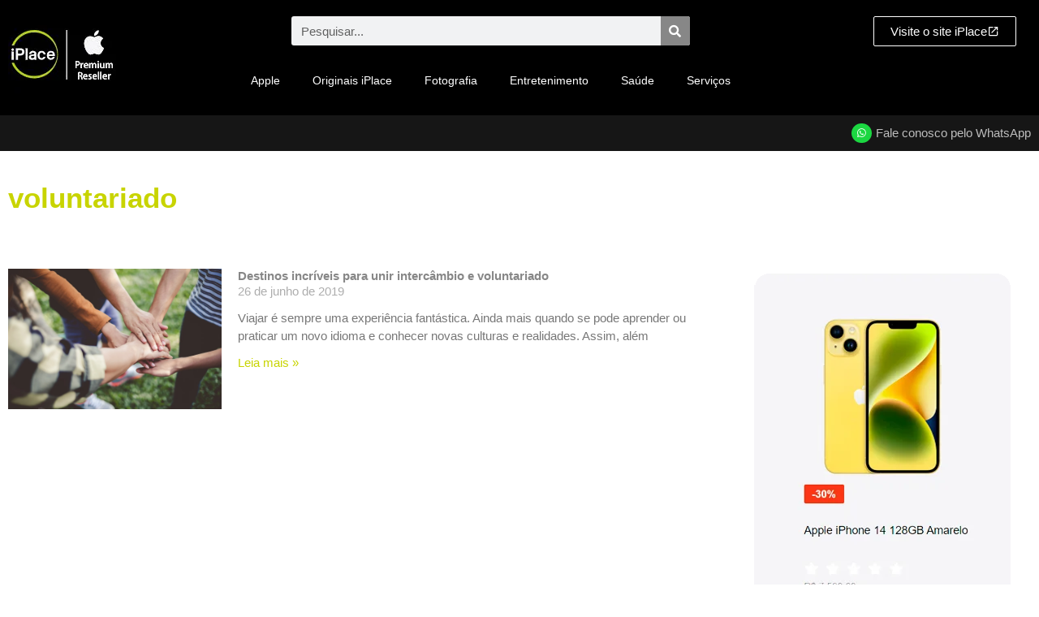

--- FILE ---
content_type: text/html; charset=UTF-8
request_url: https://blog.iplace.com.br/tag/voluntariado/
body_size: 22049
content:
<!doctype html>
<html lang="pt-BR">
<head>
	<meta charset="UTF-8">
	<meta name="viewport" content="width=device-width, initial-scale=1">
	<link rel="profile" href="https://gmpg.org/xfn/11">
	<meta name='robots' content='index, follow, max-image-preview:large, max-snippet:-1, max-video-preview:-1' />
	<style>img:is([sizes="auto" i], [sizes^="auto," i]) { contain-intrinsic-size: 3000px 1500px }</style>
	
	<!-- This site is optimized with the Yoast SEO plugin v26.2 - https://yoast.com/wordpress/plugins/seo/ -->
	<title>Arquivo de voluntariado - Blog iPlace -</title>
	<link rel="canonical" href="https://blog.iplace.com.br/tag/voluntariado/" />
	<meta property="og:locale" content="pt_BR" />
	<meta property="og:type" content="article" />
	<meta property="og:title" content="Arquivo de voluntariado - Blog iPlace -" />
	<meta property="og:url" content="https://blog.iplace.com.br/tag/voluntariado/" />
	<meta property="og:site_name" content="Blog iPlace -" />
	<meta name="twitter:card" content="summary_large_image" />
	<script type="application/ld+json" class="yoast-schema-graph">{"@context":"https://schema.org","@graph":[{"@type":"CollectionPage","@id":"https://blog.iplace.com.br/tag/voluntariado/","url":"https://blog.iplace.com.br/tag/voluntariado/","name":"Arquivo de voluntariado - Blog iPlace -","isPartOf":{"@id":"https://blog.iplace.com.br/#website"},"primaryImageOfPage":{"@id":"https://blog.iplace.com.br/tag/voluntariado/#primaryimage"},"image":{"@id":"https://blog.iplace.com.br/tag/voluntariado/#primaryimage"},"thumbnailUrl":"https://blog.iplace.com.br/wp-content/uploads/2023/07/intercambio-CRED-iStock_Nattakorn-Maneerat.jpg","breadcrumb":{"@id":"https://blog.iplace.com.br/tag/voluntariado/#breadcrumb"},"inLanguage":"pt-BR"},{"@type":"ImageObject","inLanguage":"pt-BR","@id":"https://blog.iplace.com.br/tag/voluntariado/#primaryimage","url":"https://blog.iplace.com.br/wp-content/uploads/2023/07/intercambio-CRED-iStock_Nattakorn-Maneerat.jpg","contentUrl":"https://blog.iplace.com.br/wp-content/uploads/2023/07/intercambio-CRED-iStock_Nattakorn-Maneerat.jpg","width":1254,"height":836},{"@type":"BreadcrumbList","@id":"https://blog.iplace.com.br/tag/voluntariado/#breadcrumb","itemListElement":[{"@type":"ListItem","position":1,"name":"Início","item":"https://blog.iplace.com.br/"},{"@type":"ListItem","position":2,"name":"voluntariado"}]},{"@type":"WebSite","@id":"https://blog.iplace.com.br/#website","url":"https://blog.iplace.com.br/","name":"Blog iPlace -","description":"Premium Reseller","publisher":{"@id":"https://blog.iplace.com.br/#organization"},"potentialAction":[{"@type":"SearchAction","target":{"@type":"EntryPoint","urlTemplate":"https://blog.iplace.com.br/?s={search_term_string}"},"query-input":{"@type":"PropertyValueSpecification","valueRequired":true,"valueName":"search_term_string"}}],"inLanguage":"pt-BR"},{"@type":"Organization","@id":"https://blog.iplace.com.br/#organization","name":"Blog iPlace -","url":"https://blog.iplace.com.br/","logo":{"@type":"ImageObject","inLanguage":"pt-BR","@id":"https://blog.iplace.com.br/#/schema/logo/image/","url":"https://blog.iplace.com.br/wp-content/uploads/2023/05/cropped-logo-iPlace-5-1.png","contentUrl":"https://blog.iplace.com.br/wp-content/uploads/2023/05/cropped-logo-iPlace-5-1.png","width":1001,"height":1001,"caption":"Blog iPlace - "},"image":{"@id":"https://blog.iplace.com.br/#/schema/logo/image/"}}]}</script>
	<!-- / Yoast SEO plugin. -->


<link rel='dns-prefetch' href='//cdn.jsdelivr.net' />
<link rel='dns-prefetch' href='//cdnjs.cloudflare.com' />
<link rel="alternate" type="application/rss+xml" title="Feed para Blog iPlace -  &raquo;" href="https://blog.iplace.com.br/feed/" />
<link rel="alternate" type="application/rss+xml" title="Feed de comentários para Blog iPlace -  &raquo;" href="https://blog.iplace.com.br/comments/feed/" />
<link rel="alternate" type="application/rss+xml" title="Feed de tag para Blog iPlace -  &raquo; voluntariado" href="https://blog.iplace.com.br/tag/voluntariado/feed/" />
<script>
window._wpemojiSettings = {"baseUrl":"https:\/\/s.w.org\/images\/core\/emoji\/16.0.1\/72x72\/","ext":".png","svgUrl":"https:\/\/s.w.org\/images\/core\/emoji\/16.0.1\/svg\/","svgExt":".svg","source":{"concatemoji":"https:\/\/blog.iplace.com.br\/wp-includes\/js\/wp-emoji-release.min.js?ver=6.8.3"}};
/*! This file is auto-generated */
!function(s,n){var o,i,e;function c(e){try{var t={supportTests:e,timestamp:(new Date).valueOf()};sessionStorage.setItem(o,JSON.stringify(t))}catch(e){}}function p(e,t,n){e.clearRect(0,0,e.canvas.width,e.canvas.height),e.fillText(t,0,0);var t=new Uint32Array(e.getImageData(0,0,e.canvas.width,e.canvas.height).data),a=(e.clearRect(0,0,e.canvas.width,e.canvas.height),e.fillText(n,0,0),new Uint32Array(e.getImageData(0,0,e.canvas.width,e.canvas.height).data));return t.every(function(e,t){return e===a[t]})}function u(e,t){e.clearRect(0,0,e.canvas.width,e.canvas.height),e.fillText(t,0,0);for(var n=e.getImageData(16,16,1,1),a=0;a<n.data.length;a++)if(0!==n.data[a])return!1;return!0}function f(e,t,n,a){switch(t){case"flag":return n(e,"\ud83c\udff3\ufe0f\u200d\u26a7\ufe0f","\ud83c\udff3\ufe0f\u200b\u26a7\ufe0f")?!1:!n(e,"\ud83c\udde8\ud83c\uddf6","\ud83c\udde8\u200b\ud83c\uddf6")&&!n(e,"\ud83c\udff4\udb40\udc67\udb40\udc62\udb40\udc65\udb40\udc6e\udb40\udc67\udb40\udc7f","\ud83c\udff4\u200b\udb40\udc67\u200b\udb40\udc62\u200b\udb40\udc65\u200b\udb40\udc6e\u200b\udb40\udc67\u200b\udb40\udc7f");case"emoji":return!a(e,"\ud83e\udedf")}return!1}function g(e,t,n,a){var r="undefined"!=typeof WorkerGlobalScope&&self instanceof WorkerGlobalScope?new OffscreenCanvas(300,150):s.createElement("canvas"),o=r.getContext("2d",{willReadFrequently:!0}),i=(o.textBaseline="top",o.font="600 32px Arial",{});return e.forEach(function(e){i[e]=t(o,e,n,a)}),i}function t(e){var t=s.createElement("script");t.src=e,t.defer=!0,s.head.appendChild(t)}"undefined"!=typeof Promise&&(o="wpEmojiSettingsSupports",i=["flag","emoji"],n.supports={everything:!0,everythingExceptFlag:!0},e=new Promise(function(e){s.addEventListener("DOMContentLoaded",e,{once:!0})}),new Promise(function(t){var n=function(){try{var e=JSON.parse(sessionStorage.getItem(o));if("object"==typeof e&&"number"==typeof e.timestamp&&(new Date).valueOf()<e.timestamp+604800&&"object"==typeof e.supportTests)return e.supportTests}catch(e){}return null}();if(!n){if("undefined"!=typeof Worker&&"undefined"!=typeof OffscreenCanvas&&"undefined"!=typeof URL&&URL.createObjectURL&&"undefined"!=typeof Blob)try{var e="postMessage("+g.toString()+"("+[JSON.stringify(i),f.toString(),p.toString(),u.toString()].join(",")+"));",a=new Blob([e],{type:"text/javascript"}),r=new Worker(URL.createObjectURL(a),{name:"wpTestEmojiSupports"});return void(r.onmessage=function(e){c(n=e.data),r.terminate(),t(n)})}catch(e){}c(n=g(i,f,p,u))}t(n)}).then(function(e){for(var t in e)n.supports[t]=e[t],n.supports.everything=n.supports.everything&&n.supports[t],"flag"!==t&&(n.supports.everythingExceptFlag=n.supports.everythingExceptFlag&&n.supports[t]);n.supports.everythingExceptFlag=n.supports.everythingExceptFlag&&!n.supports.flag,n.DOMReady=!1,n.readyCallback=function(){n.DOMReady=!0}}).then(function(){return e}).then(function(){var e;n.supports.everything||(n.readyCallback(),(e=n.source||{}).concatemoji?t(e.concatemoji):e.wpemoji&&e.twemoji&&(t(e.twemoji),t(e.wpemoji)))}))}((window,document),window._wpemojiSettings);
</script>
<link rel='stylesheet' id='slick-slider-css-css' href='//cdn.jsdelivr.net/npm/slick-carousel@1.8.1/slick/slick.css?ver=6.8.3' type='text/css' media='all' />
<link rel='stylesheet' id='slick-theme-slider-css-css' href='https://cdnjs.cloudflare.com/ajax/libs/slick-carousel/1.9.0/slick-theme.min.css?ver=6.8.3' type='text/css' media='all' />
<style id='wp-emoji-styles-inline-css' type='text/css'>

	img.wp-smiley, img.emoji {
		display: inline !important;
		border: none !important;
		box-shadow: none !important;
		height: 1em !important;
		width: 1em !important;
		margin: 0 0.07em !important;
		vertical-align: -0.1em !important;
		background: none !important;
		padding: 0 !important;
	}
</style>
<link rel='stylesheet' id='wp-block-library-css' href='https://blog.iplace.com.br/wp-includes/css/dist/block-library/style.min.css?ver=6.8.3' type='text/css' media='all' />
<style id='global-styles-inline-css' type='text/css'>
:root{--wp--preset--aspect-ratio--square: 1;--wp--preset--aspect-ratio--4-3: 4/3;--wp--preset--aspect-ratio--3-4: 3/4;--wp--preset--aspect-ratio--3-2: 3/2;--wp--preset--aspect-ratio--2-3: 2/3;--wp--preset--aspect-ratio--16-9: 16/9;--wp--preset--aspect-ratio--9-16: 9/16;--wp--preset--color--black: #000000;--wp--preset--color--cyan-bluish-gray: #abb8c3;--wp--preset--color--white: #ffffff;--wp--preset--color--pale-pink: #f78da7;--wp--preset--color--vivid-red: #cf2e2e;--wp--preset--color--luminous-vivid-orange: #ff6900;--wp--preset--color--luminous-vivid-amber: #fcb900;--wp--preset--color--light-green-cyan: #7bdcb5;--wp--preset--color--vivid-green-cyan: #00d084;--wp--preset--color--pale-cyan-blue: #8ed1fc;--wp--preset--color--vivid-cyan-blue: #0693e3;--wp--preset--color--vivid-purple: #9b51e0;--wp--preset--gradient--vivid-cyan-blue-to-vivid-purple: linear-gradient(135deg,rgba(6,147,227,1) 0%,rgb(155,81,224) 100%);--wp--preset--gradient--light-green-cyan-to-vivid-green-cyan: linear-gradient(135deg,rgb(122,220,180) 0%,rgb(0,208,130) 100%);--wp--preset--gradient--luminous-vivid-amber-to-luminous-vivid-orange: linear-gradient(135deg,rgba(252,185,0,1) 0%,rgba(255,105,0,1) 100%);--wp--preset--gradient--luminous-vivid-orange-to-vivid-red: linear-gradient(135deg,rgba(255,105,0,1) 0%,rgb(207,46,46) 100%);--wp--preset--gradient--very-light-gray-to-cyan-bluish-gray: linear-gradient(135deg,rgb(238,238,238) 0%,rgb(169,184,195) 100%);--wp--preset--gradient--cool-to-warm-spectrum: linear-gradient(135deg,rgb(74,234,220) 0%,rgb(151,120,209) 20%,rgb(207,42,186) 40%,rgb(238,44,130) 60%,rgb(251,105,98) 80%,rgb(254,248,76) 100%);--wp--preset--gradient--blush-light-purple: linear-gradient(135deg,rgb(255,206,236) 0%,rgb(152,150,240) 100%);--wp--preset--gradient--blush-bordeaux: linear-gradient(135deg,rgb(254,205,165) 0%,rgb(254,45,45) 50%,rgb(107,0,62) 100%);--wp--preset--gradient--luminous-dusk: linear-gradient(135deg,rgb(255,203,112) 0%,rgb(199,81,192) 50%,rgb(65,88,208) 100%);--wp--preset--gradient--pale-ocean: linear-gradient(135deg,rgb(255,245,203) 0%,rgb(182,227,212) 50%,rgb(51,167,181) 100%);--wp--preset--gradient--electric-grass: linear-gradient(135deg,rgb(202,248,128) 0%,rgb(113,206,126) 100%);--wp--preset--gradient--midnight: linear-gradient(135deg,rgb(2,3,129) 0%,rgb(40,116,252) 100%);--wp--preset--font-size--small: 13px;--wp--preset--font-size--medium: 20px;--wp--preset--font-size--large: 36px;--wp--preset--font-size--x-large: 42px;--wp--preset--spacing--20: 0.44rem;--wp--preset--spacing--30: 0.67rem;--wp--preset--spacing--40: 1rem;--wp--preset--spacing--50: 1.5rem;--wp--preset--spacing--60: 2.25rem;--wp--preset--spacing--70: 3.38rem;--wp--preset--spacing--80: 5.06rem;--wp--preset--shadow--natural: 6px 6px 9px rgba(0, 0, 0, 0.2);--wp--preset--shadow--deep: 12px 12px 50px rgba(0, 0, 0, 0.4);--wp--preset--shadow--sharp: 6px 6px 0px rgba(0, 0, 0, 0.2);--wp--preset--shadow--outlined: 6px 6px 0px -3px rgba(255, 255, 255, 1), 6px 6px rgba(0, 0, 0, 1);--wp--preset--shadow--crisp: 6px 6px 0px rgba(0, 0, 0, 1);}:root { --wp--style--global--content-size: 800px;--wp--style--global--wide-size: 1200px; }:where(body) { margin: 0; }.wp-site-blocks > .alignleft { float: left; margin-right: 2em; }.wp-site-blocks > .alignright { float: right; margin-left: 2em; }.wp-site-blocks > .aligncenter { justify-content: center; margin-left: auto; margin-right: auto; }:where(.wp-site-blocks) > * { margin-block-start: 24px; margin-block-end: 0; }:where(.wp-site-blocks) > :first-child { margin-block-start: 0; }:where(.wp-site-blocks) > :last-child { margin-block-end: 0; }:root { --wp--style--block-gap: 24px; }:root :where(.is-layout-flow) > :first-child{margin-block-start: 0;}:root :where(.is-layout-flow) > :last-child{margin-block-end: 0;}:root :where(.is-layout-flow) > *{margin-block-start: 24px;margin-block-end: 0;}:root :where(.is-layout-constrained) > :first-child{margin-block-start: 0;}:root :where(.is-layout-constrained) > :last-child{margin-block-end: 0;}:root :where(.is-layout-constrained) > *{margin-block-start: 24px;margin-block-end: 0;}:root :where(.is-layout-flex){gap: 24px;}:root :where(.is-layout-grid){gap: 24px;}.is-layout-flow > .alignleft{float: left;margin-inline-start: 0;margin-inline-end: 2em;}.is-layout-flow > .alignright{float: right;margin-inline-start: 2em;margin-inline-end: 0;}.is-layout-flow > .aligncenter{margin-left: auto !important;margin-right: auto !important;}.is-layout-constrained > .alignleft{float: left;margin-inline-start: 0;margin-inline-end: 2em;}.is-layout-constrained > .alignright{float: right;margin-inline-start: 2em;margin-inline-end: 0;}.is-layout-constrained > .aligncenter{margin-left: auto !important;margin-right: auto !important;}.is-layout-constrained > :where(:not(.alignleft):not(.alignright):not(.alignfull)){max-width: var(--wp--style--global--content-size);margin-left: auto !important;margin-right: auto !important;}.is-layout-constrained > .alignwide{max-width: var(--wp--style--global--wide-size);}body .is-layout-flex{display: flex;}.is-layout-flex{flex-wrap: wrap;align-items: center;}.is-layout-flex > :is(*, div){margin: 0;}body .is-layout-grid{display: grid;}.is-layout-grid > :is(*, div){margin: 0;}body{padding-top: 0px;padding-right: 0px;padding-bottom: 0px;padding-left: 0px;}a:where(:not(.wp-element-button)){text-decoration: underline;}:root :where(.wp-element-button, .wp-block-button__link){background-color: #32373c;border-width: 0;color: #fff;font-family: inherit;font-size: inherit;line-height: inherit;padding: calc(0.667em + 2px) calc(1.333em + 2px);text-decoration: none;}.has-black-color{color: var(--wp--preset--color--black) !important;}.has-cyan-bluish-gray-color{color: var(--wp--preset--color--cyan-bluish-gray) !important;}.has-white-color{color: var(--wp--preset--color--white) !important;}.has-pale-pink-color{color: var(--wp--preset--color--pale-pink) !important;}.has-vivid-red-color{color: var(--wp--preset--color--vivid-red) !important;}.has-luminous-vivid-orange-color{color: var(--wp--preset--color--luminous-vivid-orange) !important;}.has-luminous-vivid-amber-color{color: var(--wp--preset--color--luminous-vivid-amber) !important;}.has-light-green-cyan-color{color: var(--wp--preset--color--light-green-cyan) !important;}.has-vivid-green-cyan-color{color: var(--wp--preset--color--vivid-green-cyan) !important;}.has-pale-cyan-blue-color{color: var(--wp--preset--color--pale-cyan-blue) !important;}.has-vivid-cyan-blue-color{color: var(--wp--preset--color--vivid-cyan-blue) !important;}.has-vivid-purple-color{color: var(--wp--preset--color--vivid-purple) !important;}.has-black-background-color{background-color: var(--wp--preset--color--black) !important;}.has-cyan-bluish-gray-background-color{background-color: var(--wp--preset--color--cyan-bluish-gray) !important;}.has-white-background-color{background-color: var(--wp--preset--color--white) !important;}.has-pale-pink-background-color{background-color: var(--wp--preset--color--pale-pink) !important;}.has-vivid-red-background-color{background-color: var(--wp--preset--color--vivid-red) !important;}.has-luminous-vivid-orange-background-color{background-color: var(--wp--preset--color--luminous-vivid-orange) !important;}.has-luminous-vivid-amber-background-color{background-color: var(--wp--preset--color--luminous-vivid-amber) !important;}.has-light-green-cyan-background-color{background-color: var(--wp--preset--color--light-green-cyan) !important;}.has-vivid-green-cyan-background-color{background-color: var(--wp--preset--color--vivid-green-cyan) !important;}.has-pale-cyan-blue-background-color{background-color: var(--wp--preset--color--pale-cyan-blue) !important;}.has-vivid-cyan-blue-background-color{background-color: var(--wp--preset--color--vivid-cyan-blue) !important;}.has-vivid-purple-background-color{background-color: var(--wp--preset--color--vivid-purple) !important;}.has-black-border-color{border-color: var(--wp--preset--color--black) !important;}.has-cyan-bluish-gray-border-color{border-color: var(--wp--preset--color--cyan-bluish-gray) !important;}.has-white-border-color{border-color: var(--wp--preset--color--white) !important;}.has-pale-pink-border-color{border-color: var(--wp--preset--color--pale-pink) !important;}.has-vivid-red-border-color{border-color: var(--wp--preset--color--vivid-red) !important;}.has-luminous-vivid-orange-border-color{border-color: var(--wp--preset--color--luminous-vivid-orange) !important;}.has-luminous-vivid-amber-border-color{border-color: var(--wp--preset--color--luminous-vivid-amber) !important;}.has-light-green-cyan-border-color{border-color: var(--wp--preset--color--light-green-cyan) !important;}.has-vivid-green-cyan-border-color{border-color: var(--wp--preset--color--vivid-green-cyan) !important;}.has-pale-cyan-blue-border-color{border-color: var(--wp--preset--color--pale-cyan-blue) !important;}.has-vivid-cyan-blue-border-color{border-color: var(--wp--preset--color--vivid-cyan-blue) !important;}.has-vivid-purple-border-color{border-color: var(--wp--preset--color--vivid-purple) !important;}.has-vivid-cyan-blue-to-vivid-purple-gradient-background{background: var(--wp--preset--gradient--vivid-cyan-blue-to-vivid-purple) !important;}.has-light-green-cyan-to-vivid-green-cyan-gradient-background{background: var(--wp--preset--gradient--light-green-cyan-to-vivid-green-cyan) !important;}.has-luminous-vivid-amber-to-luminous-vivid-orange-gradient-background{background: var(--wp--preset--gradient--luminous-vivid-amber-to-luminous-vivid-orange) !important;}.has-luminous-vivid-orange-to-vivid-red-gradient-background{background: var(--wp--preset--gradient--luminous-vivid-orange-to-vivid-red) !important;}.has-very-light-gray-to-cyan-bluish-gray-gradient-background{background: var(--wp--preset--gradient--very-light-gray-to-cyan-bluish-gray) !important;}.has-cool-to-warm-spectrum-gradient-background{background: var(--wp--preset--gradient--cool-to-warm-spectrum) !important;}.has-blush-light-purple-gradient-background{background: var(--wp--preset--gradient--blush-light-purple) !important;}.has-blush-bordeaux-gradient-background{background: var(--wp--preset--gradient--blush-bordeaux) !important;}.has-luminous-dusk-gradient-background{background: var(--wp--preset--gradient--luminous-dusk) !important;}.has-pale-ocean-gradient-background{background: var(--wp--preset--gradient--pale-ocean) !important;}.has-electric-grass-gradient-background{background: var(--wp--preset--gradient--electric-grass) !important;}.has-midnight-gradient-background{background: var(--wp--preset--gradient--midnight) !important;}.has-small-font-size{font-size: var(--wp--preset--font-size--small) !important;}.has-medium-font-size{font-size: var(--wp--preset--font-size--medium) !important;}.has-large-font-size{font-size: var(--wp--preset--font-size--large) !important;}.has-x-large-font-size{font-size: var(--wp--preset--font-size--x-large) !important;}
:root :where(.wp-block-pullquote){font-size: 1.5em;line-height: 1.6;}
</style>
<link rel='stylesheet' id='hello-elementor-css' href='https://blog.iplace.com.br/wp-content/themes/hello-elementor/assets/css/reset.css?ver=3.4.5' type='text/css' media='all' />
<link rel='stylesheet' id='hello-elementor-theme-style-css' href='https://blog.iplace.com.br/wp-content/themes/hello-elementor/assets/css/theme.css?ver=3.4.5' type='text/css' media='all' />
<link rel='stylesheet' id='hello-elementor-header-footer-css' href='https://blog.iplace.com.br/wp-content/themes/hello-elementor/assets/css/header-footer.css?ver=3.4.5' type='text/css' media='all' />
<link rel='stylesheet' id='elementor-frontend-css' href='https://blog.iplace.com.br/wp-content/plugins/elementor/assets/css/frontend.min.css?ver=3.32.5' type='text/css' media='all' />
<link rel='stylesheet' id='elementor-post-5-css' href='https://blog.iplace.com.br/wp-content/uploads/elementor/css/post-5.css?ver=1761841736' type='text/css' media='all' />
<link rel='stylesheet' id='widget-image-css' href='https://blog.iplace.com.br/wp-content/plugins/elementor/assets/css/widget-image.min.css?ver=3.32.5' type='text/css' media='all' />
<link rel='stylesheet' id='widget-search-form-css' href='https://blog.iplace.com.br/wp-content/plugins/elementor-pro/assets/css/widget-search-form.min.css?ver=3.32.3' type='text/css' media='all' />
<link rel='stylesheet' id='elementor-icons-shared-0-css' href='https://blog.iplace.com.br/wp-content/plugins/elementor/assets/lib/font-awesome/css/fontawesome.min.css?ver=5.15.3' type='text/css' media='all' />
<link rel='stylesheet' id='elementor-icons-fa-solid-css' href='https://blog.iplace.com.br/wp-content/plugins/elementor/assets/lib/font-awesome/css/solid.min.css?ver=5.15.3' type='text/css' media='all' />
<link rel='stylesheet' id='widget-nav-menu-css' href='https://blog.iplace.com.br/wp-content/plugins/elementor-pro/assets/css/widget-nav-menu.min.css?ver=3.32.3' type='text/css' media='all' />
<link rel='stylesheet' id='widget-icon-list-css' href='https://blog.iplace.com.br/wp-content/plugins/elementor/assets/css/widget-icon-list.min.css?ver=3.32.5' type='text/css' media='all' />
<link rel='stylesheet' id='widget-heading-css' href='https://blog.iplace.com.br/wp-content/plugins/elementor/assets/css/widget-heading.min.css?ver=3.32.5' type='text/css' media='all' />
<link rel='stylesheet' id='widget-social-icons-css' href='https://blog.iplace.com.br/wp-content/plugins/elementor/assets/css/widget-social-icons.min.css?ver=3.32.5' type='text/css' media='all' />
<link rel='stylesheet' id='e-apple-webkit-css' href='https://blog.iplace.com.br/wp-content/plugins/elementor/assets/css/conditionals/apple-webkit.min.css?ver=3.32.5' type='text/css' media='all' />
<link rel='stylesheet' id='widget-posts-css' href='https://blog.iplace.com.br/wp-content/plugins/elementor-pro/assets/css/widget-posts.min.css?ver=3.32.3' type='text/css' media='all' />
<link rel='stylesheet' id='elementor-icons-css' href='https://blog.iplace.com.br/wp-content/plugins/elementor/assets/lib/eicons/css/elementor-icons.min.css?ver=5.44.0' type='text/css' media='all' />
<link rel='stylesheet' id='elementor-post-227-css' href='https://blog.iplace.com.br/wp-content/uploads/elementor/css/post-227.css?ver=1761841740' type='text/css' media='all' />
<link rel='stylesheet' id='elementor-post-228-css' href='https://blog.iplace.com.br/wp-content/uploads/elementor/css/post-228.css?ver=1761841747' type='text/css' media='all' />
<link rel='stylesheet' id='elementor-post-6934-css' href='https://blog.iplace.com.br/wp-content/uploads/elementor/css/post-6934.css?ver=1761841751' type='text/css' media='all' />
<link rel='stylesheet' id='bsfrt_frontend-css' href='https://blog.iplace.com.br/wp-content/plugins/read-meter/assets/css/bsfrt-frontend-css.min.css?ver=1.0.11' type='text/css' media='all' />
<link rel='stylesheet' id='elementor-icons-fa-brands-css' href='https://blog.iplace.com.br/wp-content/plugins/elementor/assets/lib/font-awesome/css/brands.min.css?ver=5.15.3' type='text/css' media='all' />
<script src="https://blog.iplace.com.br/wp-includes/js/jquery/jquery.min.js?ver=3.7.1" id="jquery-core-js"></script>
<script src="https://blog.iplace.com.br/wp-includes/js/jquery/jquery-migrate.min.js?ver=3.4.1" id="jquery-migrate-js"></script>
<link rel="https://api.w.org/" href="https://blog.iplace.com.br/wp-json/" /><link rel="alternate" title="JSON" type="application/json" href="https://blog.iplace.com.br/wp-json/wp/v2/tags/1214" /><link rel="EditURI" type="application/rsd+xml" title="RSD" href="https://blog.iplace.com.br/xmlrpc.php?rsd" />
<meta name="generator" content="WordPress 6.8.3" />
<meta name="generator" content="Elementor 3.32.5; features: additional_custom_breakpoints; settings: css_print_method-external, google_font-enabled, font_display-swap">
<!-- Google Tag Manager -->

<script>(function(w,d,s,l,i){w[l]=w[l]||[];w[l].push({'gtm.start':new Date().getTime(),event:'gtm.js'});var f=d.getElementsByTagName(s)[0],

j=d.createElement(s),dl=l!=='dataLayer'?'&l='+l:'';j.async=true;j.src=

'https://www.googletagmanager.com/gtm.js?id='+i+dl;f.parentNode.insertBefore(j,f);

})(window,document,'script','dataLayer','GTM-M55NK3RM');</script>

<!-- End Google Tag Manager -->
<script type="text/javascript">
var ScarabQueue = ScarabQueue || [];
(function(id) {
  if (document.getElementById(id)) return;
  var js = document.createElement('script'); js.id = id;
  js.src = '//cdn.scarabresearch.com/js/1975A4B7889164B7/scarab-v2.js';
  var fs = document.getElementsByTagName('script')[0];
  fs.parentNode.insertBefore(js, fs);
})('scarab-js-api');

document.addEventListener("DOMContentLoaded", function () {
		
		document.addEventListener('click', function(event) {
    	const link = event.target.closest('a');
    	if (link && typeof ScarabQueue !== 'undefined' && ScarabQueue.push) {
      	ScarabQueue.push(['track', 'link', link.href]);
      	console.log("Link rastreado:", link.href);
    	}
  	});
		
		const button = document.querySelector(".elementor-search-form__submit");
		const input = document.getElementById("elementor-search-form-5cf0083");

		if (button && input) {
			button.addEventListener("click", function () {
				const value = input.value.trim();

				if (value !== "") {
					if (typeof ScarabQueue !== "undefined" && ScarabQueue.push) {
						ScarabQueue.push(['searchTerm', value]);
						console.log("searchTerm enviado:", value);
					} else {
						console.warn("ScarabQueue não está disponível.");
					}
				}
			});
		}
	
});	
	
ScarabQueue.push(['go']);	
	
</script>
			<style>
				.e-con.e-parent:nth-of-type(n+4):not(.e-lazyloaded):not(.e-no-lazyload),
				.e-con.e-parent:nth-of-type(n+4):not(.e-lazyloaded):not(.e-no-lazyload) * {
					background-image: none !important;
				}
				@media screen and (max-height: 1024px) {
					.e-con.e-parent:nth-of-type(n+3):not(.e-lazyloaded):not(.e-no-lazyload),
					.e-con.e-parent:nth-of-type(n+3):not(.e-lazyloaded):not(.e-no-lazyload) * {
						background-image: none !important;
					}
				}
				@media screen and (max-height: 640px) {
					.e-con.e-parent:nth-of-type(n+2):not(.e-lazyloaded):not(.e-no-lazyload),
					.e-con.e-parent:nth-of-type(n+2):not(.e-lazyloaded):not(.e-no-lazyload) * {
						background-image: none !important;
					}
				}
			</style>
			<meta name="redi-version" content="1.2.7" />
<style type="text/css">
.entry-content .bsf-rt-reading-time,
.post-content .bsf-rt-reading-time {
background: #eeeeee;

color: #333333;

font-size: 15px;

margin-top: 
		1px;

margin-right: 
		1px;

margin-bottom: 
		1px;

margin-left: 
		1px;

padding-top: 
		0.5em;

padding-right: 
		0.7em;

padding-bottom: 
		0.5em;

padding-left: 
		0.7em;

width: max-content;

display: block;

min-width: 100px;

}

</style>
		<link rel="icon" href="https://blog.iplace.com.br/wp-content/uploads/2023/05/cropped-cropped-logo-iPlace-5-1-32x32.png" sizes="32x32" />
<link rel="icon" href="https://blog.iplace.com.br/wp-content/uploads/2023/05/cropped-cropped-logo-iPlace-5-1-192x192.png" sizes="192x192" />
<link rel="apple-touch-icon" href="https://blog.iplace.com.br/wp-content/uploads/2023/05/cropped-cropped-logo-iPlace-5-1-180x180.png" />
<meta name="msapplication-TileImage" content="https://blog.iplace.com.br/wp-content/uploads/2023/05/cropped-cropped-logo-iPlace-5-1-270x270.png" />
		<style id="wp-custom-css">
			a,h1,h2,h3,h4,h5,h6,p,div,span,strong{
	font-family: 'Arial'!important;
}

a {
    color: #333ccc;
}

span.bsf-rt-reading-time {
    font-size: 18px;
    font-weight: 600;
    margin-bottom: 15px;
    display: block;
    font-style: italic;
}

span.bsf-rt-reading-time {
    font-family: 'Arial';
    color: #878787;
    font-style: normal;
    font-weight: normal;
    font-size: 15px;
}

#slider-home .slick-list.draggable {
    border-radius: 20px;
}

.img-logo-mobile {
    margin-bottom: 0!important;
}

@media (min-width: 600px)
{
	.titulo-desc{
			width: 70%!important;
	}
	
	
.elementor-post:not(.has-post-thumbnail) {
	margin-left: 345px!important;}
	
	.lista-posts-categoria .elementor-post:not(.has-post-thumbnail) {
    margin-left: 412px!important;
}
}

@media (max-width: 900px)
{
	.multiple-items i.fas.fa-angle-left.slick-arrow {
    position: absolute;
    bottom: -32px;
    left: 80px;
    font-size: 20px;
    z-index: 9;
}

.multiple-items i.fas.fa-angle-right.slick-arrow {
    font-size: 20px;
    position: absolute;
    right: 80px;
    bottom: -33px;
	z-index: 9;
}
	
	.slick-prev {
    left: -15px!important;
  }
	
	button.slick-prev.slick-arrow {
    padding: 0;
    width: 20px;
  }

	.slick-next {
    right: -15px!important;
  }
	
	button.slick-next.slick-arrow {
    padding: 0;
    width: 20px;
  }
	
	.elementor-location-header .elementor-nav-menu--dropdown{
		width: 200px;
 	  position: absolute;
    top: 30px;
    left: -150px;
    z-index: 9;
	}
	
	.elementor-location-footer .elementor-nav-menu--dropdown {
    background-color: #F5F5F7;
	}
	
	.elementor-location-footer .elementor-nav-menu a, .elementor-location-footer .elementor-nav-menu a:focus, .elementor-location-footer .elementor-nav-menu a:hover {
			padding: 10px 20px;
			line-height: 20px;
			padding-left: 0;
	}
	
	#form-newsletter .elementor-field-group.elementor-column.elementor-field-type-submit.elementor-col-20.e-form__buttons {
    display: none;
}
	
	.slick-next:before, .slick-prev:before {
    color: #fff!important;
  }
	
	#banner-principal-home button.slick-next {
    right: 10px!important;
}

#banner-principal-home button.slick-prev {
    left: 10px!important;
}
	
}

.whats-topo i.fab.fa-whatsapp {
    background-color: #1BD741;
    width: auto;
    padding: 6px 7px;
    font-size: 12px;
    border-radius: 50px;
}

svg#svg5{
	display: none;
}


#mobile-menu {
    position: fixed;
    top: 0;
    left: -100%;
    width: 100%;
    height: 100%;
    background-color: #000;
    color: #fff;
    transition: left 0.3s ease-in;
    z-index: 9999;
   /* opacity: 0.98;
    background: #313b45;
    background: -moz-linear-gradient(top, #313b45 0%, #3393b8 100%);
    background: -webkit-gradient(left top, left bottom, color-stop(0%, #313b45), color-stop(100%, #3393b8));
    background: -webkit-linear-gradient(top, #313b45 0%, #3393b8 100%);
    background: -o-linear-gradient(top, #313b45 0%, #3393b8 100%);
    background: -ms-linear-gradient(top, #313b45 0%, #3393b8 100%);
    background: linear-gradient(to bottom, #313b45 0%, #3393b8 100%);
    filter: progid:DXImageTransform.Microsoft.gradient(startColorstr='#313b45', endColorstr='#3393b8', GradientType=0);*/
}

#mobile-menu ul {
    list-style: none;
    padding: 0;
}

#mobile-menu li a {
    display: block;
    line-height: 21px;
    font-size: 21px;
    color: #fff;
    margin-left: 0;
    padding: 12px 30px 12px 12px;
    font-weight: bold;
}

#menu-button {
    display: block;
    color: #fff;
    border: none;
    cursor: pointer;
}

#close-button {
    text-align: right;
    font-size: 25px;
}

nav span.page-numbers {
    border: solid 1px #c8d400!important;
    width: 30px!important;
    height: 30px!important;
    display: inline-block;
    padding-top: 4px;
    color: #ffffff;
    background-color: #c8d400;
}

nav a.page-numbers {
    border: solid 1px #c8d400!important;
    width: 30px!important;
    height: 30px!important;
    display: inline-block;
    padding-top: 4px;
    color: #898989;
}

nav.elementor-pagination {
    margin-top: 50px;
}

#iPlace_blogiPlace_captacaoleads_form input {
    background-color: #38373A;
    border: 0!important;
    margin-bottom: 8px;
    border-radius: 0!important;
}

#iPlace_blogiPlace_captacaoleads_form button {
    background-color: #C8D400;
    color: #FFFFFF;
    border-color: #C8D400;
    width: 100%;
    border-radius: 50px;
}		</style>
		</head>
<body class="archive tag tag-voluntariado tag-1214 wp-custom-logo wp-embed-responsive wp-theme-hello-elementor wp-child-theme-hello-elementor-child hello-elementor-default elementor-page-6934 elementor-default elementor-template-full-width elementor-kit-5">

<!-- Google Tag Manager (noscript) -->

<noscript><iframe src="https://www.googletagmanager.com/ns.html?id=GTM-M55NK3RM"

height="0" width="0" style="display:none;visibility:hidden"></iframe></noscript>

<!-- End Google Tag Manager (noscript) -->

<a class="skip-link screen-reader-text" href="#content">Ir para o conteúdo</a>

		<header data-elementor-type="header" data-elementor-id="227" class="elementor elementor-227 elementor-location-header" data-elementor-post-type="elementor_library">
					<section class="elementor-section elementor-top-section elementor-element elementor-element-f438ab4 elementor-hidden-tablet elementor-hidden-mobile elementor-section-boxed elementor-section-height-default elementor-section-height-default" data-id="f438ab4" data-element_type="section" data-settings="{&quot;background_background&quot;:&quot;classic&quot;}">
						<div class="elementor-container elementor-column-gap-default">
					<div class="elementor-column elementor-col-100 elementor-top-column elementor-element elementor-element-ab4cf04" data-id="ab4cf04" data-element_type="column">
			<div class="elementor-widget-wrap elementor-element-populated">
						<section class="elementor-section elementor-inner-section elementor-element elementor-element-26bfb3c elementor-section-boxed elementor-section-height-default elementor-section-height-default" data-id="26bfb3c" data-element_type="section">
						<div class="elementor-container elementor-column-gap-default">
					<div class="elementor-column elementor-col-33 elementor-inner-column elementor-element elementor-element-7a30599" data-id="7a30599" data-element_type="column">
			<div class="elementor-widget-wrap elementor-element-populated">
						<div class="elementor-element elementor-element-b8334b6 elementor-widget elementor-widget-image" data-id="b8334b6" data-element_type="widget" data-widget_type="image.default">
				<div class="elementor-widget-container">
																<a href="https://blog.iplace.com.br/">
							<img width="133" height="105" src="https://blog.iplace.com.br/wp-content/uploads/2023/04/logo-no-margin.jpg" class="attachment-full size-full wp-image-6889" alt="" />								</a>
															</div>
				</div>
					</div>
		</div>
				<div class="elementor-column elementor-col-33 elementor-inner-column elementor-element elementor-element-e9faa55" data-id="e9faa55" data-element_type="column">
			<div class="elementor-widget-wrap elementor-element-populated">
						<div class="elementor-element elementor-element-5cf0083 elementor-widget-mobile__width-initial elementor-search-form--skin-classic elementor-search-form--button-type-icon elementor-search-form--icon-search elementor-widget elementor-widget-search-form" data-id="5cf0083" data-element_type="widget" data-settings="{&quot;skin&quot;:&quot;classic&quot;}" data-widget_type="search-form.default">
				<div class="elementor-widget-container">
							<search role="search">
			<form class="elementor-search-form" action="https://blog.iplace.com.br" method="get">
												<div class="elementor-search-form__container">
					<label class="elementor-screen-only" for="elementor-search-form-5cf0083">Pesquisar</label>

					
					<input id="elementor-search-form-5cf0083" placeholder="Pesquisar..." class="elementor-search-form__input" type="search" name="s" value="">
					
											<button class="elementor-search-form__submit" type="submit" aria-label="Pesquisar">
															<i aria-hidden="true" class="fas fa-search"></i>													</button>
					
									</div>
			</form>
		</search>
						</div>
				</div>
				<div class="elementor-element elementor-element-b946fb3 elementor-nav-menu__align-center elementor-widget-mobile__width-initial elementor-nav-menu--dropdown-tablet elementor-nav-menu__text-align-aside elementor-nav-menu--toggle elementor-nav-menu--burger elementor-widget elementor-widget-nav-menu" data-id="b946fb3" data-element_type="widget" data-settings="{&quot;layout&quot;:&quot;horizontal&quot;,&quot;submenu_icon&quot;:{&quot;value&quot;:&quot;&lt;i class=\&quot;fas fa-caret-down\&quot; aria-hidden=\&quot;true\&quot;&gt;&lt;\/i&gt;&quot;,&quot;library&quot;:&quot;fa-solid&quot;},&quot;toggle&quot;:&quot;burger&quot;}" data-widget_type="nav-menu.default">
				<div class="elementor-widget-container">
								<nav aria-label="Menu" class="elementor-nav-menu--main elementor-nav-menu__container elementor-nav-menu--layout-horizontal e--pointer-none">
				<ul id="menu-1-b946fb3" class="elementor-nav-menu"><li class="menu-item menu-item-type-taxonomy menu-item-object-category menu-item-6869"><a href="https://blog.iplace.com.br/categoria/apple/" class="elementor-item">Apple</a></li>
<li class="menu-item menu-item-type-taxonomy menu-item-object-category menu-item-6872"><a href="https://blog.iplace.com.br/categoria/originais-iplace/" class="elementor-item">Originais iPlace</a></li>
<li class="menu-item menu-item-type-taxonomy menu-item-object-category menu-item-6873"><a href="https://blog.iplace.com.br/categoria/fotografia/" class="elementor-item">Fotografia</a></li>
<li class="menu-item menu-item-type-taxonomy menu-item-object-category menu-item-6868"><a href="https://blog.iplace.com.br/categoria/entretenimento/" class="elementor-item">Entretenimento</a></li>
<li class="menu-item menu-item-type-taxonomy menu-item-object-category menu-item-6871"><a href="https://blog.iplace.com.br/categoria/saude/" class="elementor-item">Saúde</a></li>
<li class="menu-item menu-item-type-taxonomy menu-item-object-category menu-item-6870"><a href="https://blog.iplace.com.br/categoria/servicos/" class="elementor-item">Serviços</a></li>
</ul>			</nav>
					<div class="elementor-menu-toggle" role="button" tabindex="0" aria-label="Alternar menu" aria-expanded="false">
			<i aria-hidden="true" role="presentation" class="elementor-menu-toggle__icon--open eicon-menu-bar"></i><i aria-hidden="true" role="presentation" class="elementor-menu-toggle__icon--close eicon-close"></i>		</div>
					<nav class="elementor-nav-menu--dropdown elementor-nav-menu__container" aria-hidden="true">
				<ul id="menu-2-b946fb3" class="elementor-nav-menu"><li class="menu-item menu-item-type-taxonomy menu-item-object-category menu-item-6869"><a href="https://blog.iplace.com.br/categoria/apple/" class="elementor-item" tabindex="-1">Apple</a></li>
<li class="menu-item menu-item-type-taxonomy menu-item-object-category menu-item-6872"><a href="https://blog.iplace.com.br/categoria/originais-iplace/" class="elementor-item" tabindex="-1">Originais iPlace</a></li>
<li class="menu-item menu-item-type-taxonomy menu-item-object-category menu-item-6873"><a href="https://blog.iplace.com.br/categoria/fotografia/" class="elementor-item" tabindex="-1">Fotografia</a></li>
<li class="menu-item menu-item-type-taxonomy menu-item-object-category menu-item-6868"><a href="https://blog.iplace.com.br/categoria/entretenimento/" class="elementor-item" tabindex="-1">Entretenimento</a></li>
<li class="menu-item menu-item-type-taxonomy menu-item-object-category menu-item-6871"><a href="https://blog.iplace.com.br/categoria/saude/" class="elementor-item" tabindex="-1">Saúde</a></li>
<li class="menu-item menu-item-type-taxonomy menu-item-object-category menu-item-6870"><a href="https://blog.iplace.com.br/categoria/servicos/" class="elementor-item" tabindex="-1">Serviços</a></li>
</ul>			</nav>
						</div>
				</div>
					</div>
		</div>
				<div class="elementor-column elementor-col-33 elementor-inner-column elementor-element elementor-element-ce95cfb" data-id="ce95cfb" data-element_type="column">
			<div class="elementor-widget-wrap elementor-element-populated">
						<div class="elementor-element elementor-element-4c75b66 elementor-align-right elementor-widget elementor-widget-button" data-id="4c75b66" data-element_type="widget" data-widget_type="button.default">
				<div class="elementor-widget-container">
									<div class="elementor-button-wrapper">
					<a class="elementor-button elementor-button-link elementor-size-xs" href="https://www.iplace.com.br/" target="_blank">
						<span class="elementor-button-content-wrapper">
						<span class="elementor-button-icon">
				<svg xmlns="http://www.w3.org/2000/svg" viewBox="0 0 24 24" width="24px" height="24px"><path d="M19,21H5c-1.1,0-2-0.9-2-2V5c0-1.1,0.9-2,2-2h7v2H5v14h14v-7h2v7C21,20.1,20.1,21,19,21z"></path><path d="M21 10L19 10 19 5 14 5 14 3 21 3z"></path><path d="M6.7 8.5H22.3V10.5H6.7z" transform="rotate(-45.001 14.5 9.5)"></path></svg>			</span>
									<span class="elementor-button-text">Visite o site iPlace</span>
					</span>
					</a>
				</div>
								</div>
				</div>
					</div>
		</div>
					</div>
		</section>
					</div>
		</div>
					</div>
		</section>
				<section class="elementor-section elementor-top-section elementor-element elementor-element-8df15df elementor-section-boxed elementor-section-height-default elementor-section-height-default" data-id="8df15df" data-element_type="section" id="mobile-menu">
						<div class="elementor-container elementor-column-gap-default">
					<div class="elementor-column elementor-col-100 elementor-top-column elementor-element elementor-element-15c1b64" data-id="15c1b64" data-element_type="column">
			<div class="elementor-widget-wrap elementor-element-populated">
						<div class="elementor-element elementor-element-1037f4e elementor-widget elementor-widget-html" data-id="1037f4e" data-element_type="widget" id="close-button" data-widget_type="html.default">
				<div class="elementor-widget-container">
					<i aria-hidden="true" role="presentation" class=" eicon-close"></i>				</div>
				</div>
				<div class="elementor-element elementor-element-6f8d3e6 elementor-widget elementor-widget-shortcode" data-id="6f8d3e6" data-element_type="widget" data-widget_type="shortcode.default">
				<div class="elementor-widget-container">
							<div class="elementor-shortcode">
    <nav>
        <ul><li><a href="https://blog.iplace.com.br/categoria/apple/">Apple</a></li><li><a href="https://blog.iplace.com.br/categoria/originais-iplace/">Originais iPlace</a></li><li><a href="https://blog.iplace.com.br/categoria/fotografia/">Fotografia</a></li><li><a href="https://blog.iplace.com.br/categoria/entretenimento/">Entretenimento</a></li><li><a href="https://blog.iplace.com.br/categoria/saude/">Saúde</a></li><li><a href="https://blog.iplace.com.br/categoria/servicos/">Serviços</a></li>
        </ul>
    </nav></div>
						</div>
				</div>
					</div>
		</div>
					</div>
		</section>
				<section class="elementor-section elementor-top-section elementor-element elementor-element-7d97565 elementor-hidden-desktop elementor-section-boxed elementor-section-height-default elementor-section-height-default" data-id="7d97565" data-element_type="section" id="topo-mobile" data-settings="{&quot;background_background&quot;:&quot;classic&quot;}">
						<div class="elementor-container elementor-column-gap-default">
					<div class="elementor-column elementor-col-100 elementor-top-column elementor-element elementor-element-a09147a" data-id="a09147a" data-element_type="column">
			<div class="elementor-widget-wrap elementor-element-populated">
						<section class="elementor-section elementor-inner-section elementor-element elementor-element-6c72416 elementor-section-boxed elementor-section-height-default elementor-section-height-default" data-id="6c72416" data-element_type="section">
						<div class="elementor-container elementor-column-gap-default">
					<div class="elementor-column elementor-col-33 elementor-inner-column elementor-element elementor-element-53a8033" data-id="53a8033" data-element_type="column">
			<div class="elementor-widget-wrap elementor-element-populated">
						<div class="elementor-element elementor-element-bca3290 elementor-widget-mobile__width-initial img-logo-mobile elementor-widget elementor-widget-image" data-id="bca3290" data-element_type="widget" data-widget_type="image.default">
				<div class="elementor-widget-container">
																<a href="https://blog.iplace.com.br/">
							<img width="133" height="105" src="https://blog.iplace.com.br/wp-content/uploads/2023/04/logo-no-margin.jpg" class="attachment-full size-full wp-image-6889" alt="" />								</a>
															</div>
				</div>
				<div class="elementor-element elementor-element-319a885 elementor-widget-mobile__width-initial elementor-view-default elementor-widget elementor-widget-icon" data-id="319a885" data-element_type="widget" id="menu-button" data-widget_type="icon.default">
				<div class="elementor-widget-container">
							<div class="elementor-icon-wrapper">
			<div class="elementor-icon">
			<i aria-hidden="true" class="fas fa-align-justify"></i>			</div>
		</div>
						</div>
				</div>
					</div>
		</div>
				<div class="elementor-column elementor-col-33 elementor-inner-column elementor-element elementor-element-713a4b3" data-id="713a4b3" data-element_type="column">
			<div class="elementor-widget-wrap elementor-element-populated">
						<div class="elementor-element elementor-element-4611151 elementor-widget-mobile__width-initial elementor-search-form--skin-classic elementor-search-form--button-type-icon elementor-search-form--icon-search elementor-widget elementor-widget-search-form" data-id="4611151" data-element_type="widget" data-settings="{&quot;skin&quot;:&quot;classic&quot;}" data-widget_type="search-form.default">
				<div class="elementor-widget-container">
							<search role="search">
			<form class="elementor-search-form" action="https://blog.iplace.com.br" method="get">
												<div class="elementor-search-form__container">
					<label class="elementor-screen-only" for="elementor-search-form-4611151">Pesquisar</label>

					
					<input id="elementor-search-form-4611151" placeholder="Pesquisar..." class="elementor-search-form__input" type="search" name="s" value="">
					
											<button class="elementor-search-form__submit" type="submit" aria-label="Pesquisar">
															<i aria-hidden="true" class="fas fa-search"></i>													</button>
					
									</div>
			</form>
		</search>
						</div>
				</div>
					</div>
		</div>
				<div class="elementor-column elementor-col-33 elementor-inner-column elementor-element elementor-element-c411d0e" data-id="c411d0e" data-element_type="column">
			<div class="elementor-widget-wrap elementor-element-populated">
						<div class="elementor-element elementor-element-0982e47 elementor-align-right elementor-mobile-align-center elementor-hidden-desktop elementor-hidden-tablet elementor-hidden-mobile elementor-widget elementor-widget-button" data-id="0982e47" data-element_type="widget" data-widget_type="button.default">
				<div class="elementor-widget-container">
									<div class="elementor-button-wrapper">
					<a class="elementor-button elementor-button-link elementor-size-xs" href="#">
						<span class="elementor-button-content-wrapper">
						<span class="elementor-button-icon">
				<svg xmlns="http://www.w3.org/2000/svg" viewBox="0 0 24 24" width="24px" height="24px"><path d="M19,21H5c-1.1,0-2-0.9-2-2V5c0-1.1,0.9-2,2-2h7v2H5v14h14v-7h2v7C21,20.1,20.1,21,19,21z"></path><path d="M21 10L19 10 19 5 14 5 14 3 21 3z"></path><path d="M6.7 8.5H22.3V10.5H6.7z" transform="rotate(-45.001 14.5 9.5)"></path></svg>			</span>
									<span class="elementor-button-text">Visitar site iPlace</span>
					</span>
					</a>
				</div>
								</div>
				</div>
					</div>
		</div>
					</div>
		</section>
					</div>
		</div>
					</div>
		</section>
				<section class="elementor-section elementor-top-section elementor-element elementor-element-9262075 elementor-hidden-desktop elementor-section-boxed elementor-section-height-default elementor-section-height-default" data-id="9262075" data-element_type="section" data-settings="{&quot;background_background&quot;:&quot;classic&quot;}">
						<div class="elementor-container elementor-column-gap-default">
					<div class="elementor-column elementor-col-100 elementor-top-column elementor-element elementor-element-6971a7e" data-id="6971a7e" data-element_type="column">
			<div class="elementor-widget-wrap elementor-element-populated">
						<div class="elementor-element elementor-element-bc3d916 elementor-align-right whats-topo elementor-mobile-align-left elementor-icon-list--layout-inline elementor-list-item-link-full_width elementor-widget elementor-widget-icon-list" data-id="bc3d916" data-element_type="widget" data-widget_type="icon-list.default">
				<div class="elementor-widget-container">
							<ul class="elementor-icon-list-items elementor-inline-items">
							<li class="elementor-icon-list-item elementor-inline-item">
											<a href="https://wa.me/555123242200#xd_co_f=MjE0YmVlNWVkNGE5ZjU4MDdmNDE2ODI0NzA3NDYyNjc=~" target="_blank">

												<span class="elementor-icon-list-icon">
							<i aria-hidden="true" class="fab fa-whatsapp"></i>						</span>
										<span class="elementor-icon-list-text">Fale conosco pelo WhatsApp</span>
											</a>
									</li>
								<li class="elementor-icon-list-item elementor-inline-item">
											<span class="elementor-icon-list-icon">
							<i aria-hidden="true" class="fas fa-external-link-alt"></i>						</span>
										<span class="elementor-icon-list-text">Visitar site iPlace</span>
									</li>
						</ul>
						</div>
				</div>
					</div>
		</div>
					</div>
		</section>
				<section class="elementor-section elementor-top-section elementor-element elementor-element-886fe0b elementor-hidden-tablet elementor-hidden-mobile elementor-section-boxed elementor-section-height-default elementor-section-height-default" data-id="886fe0b" data-element_type="section" data-settings="{&quot;background_background&quot;:&quot;classic&quot;}">
						<div class="elementor-container elementor-column-gap-default">
					<div class="elementor-column elementor-col-100 elementor-top-column elementor-element elementor-element-3662476" data-id="3662476" data-element_type="column">
			<div class="elementor-widget-wrap elementor-element-populated">
						<div class="elementor-element elementor-element-a6c03e3 elementor-align-right whats-topo elementor-mobile-align-left elementor-icon-list--layout-inline elementor-list-item-link-full_width elementor-widget elementor-widget-icon-list" data-id="a6c03e3" data-element_type="widget" data-widget_type="icon-list.default">
				<div class="elementor-widget-container">
							<ul class="elementor-icon-list-items elementor-inline-items">
							<li class="elementor-icon-list-item elementor-inline-item">
											<a href="https://wa.me/555123242200#xd_co_f=MjE0YmVlNWVkNGE5ZjU4MDdmNDE2ODI0NzA3NDYyNjc=~" target="_blank">

												<span class="elementor-icon-list-icon">
							<i aria-hidden="true" class="fab fa-whatsapp"></i>						</span>
										<span class="elementor-icon-list-text">Fale conosco pelo WhatsApp</span>
											</a>
									</li>
						</ul>
						</div>
				</div>
					</div>
		</div>
					</div>
		</section>
				</header>
				<div data-elementor-type="archive" data-elementor-id="6934" class="elementor elementor-6934 elementor-location-archive" data-elementor-post-type="elementor_library">
					<section class="elementor-section elementor-top-section elementor-element elementor-element-5462d21 elementor-section-boxed elementor-section-height-default elementor-section-height-default" data-id="5462d21" data-element_type="section">
						<div class="elementor-container elementor-column-gap-default">
					<div class="elementor-column elementor-col-100 elementor-top-column elementor-element elementor-element-a76cfc5" data-id="a76cfc5" data-element_type="column">
			<div class="elementor-widget-wrap elementor-element-populated">
						<div class="elementor-element elementor-element-60cc452 elementor-widget elementor-widget-theme-archive-title elementor-page-title elementor-widget-heading" data-id="60cc452" data-element_type="widget" data-widget_type="theme-archive-title.default">
				<div class="elementor-widget-container">
					<h1 class="elementor-heading-title elementor-size-default">voluntariado</h1>				</div>
				</div>
					</div>
		</div>
					</div>
		</section>
				<section class="elementor-section elementor-top-section elementor-element elementor-element-c369f2c elementor-section-boxed elementor-section-height-default elementor-section-height-default" data-id="c369f2c" data-element_type="section">
						<div class="elementor-container elementor-column-gap-default">
					<div class="elementor-column elementor-col-50 elementor-top-column elementor-element elementor-element-16d04d5" data-id="16d04d5" data-element_type="column">
			<div class="elementor-widget-wrap elementor-element-populated">
						<div class="elementor-element elementor-element-c96e803 elementor-grid-1 lista-posts-categoria elementor-hidden-desktop elementor-grid-tablet-2 elementor-grid-mobile-1 elementor-posts--thumbnail-top elementor-widget elementor-widget-archive-posts" data-id="c96e803" data-element_type="widget" data-settings="{&quot;archive_classic_columns&quot;:&quot;1&quot;,&quot;archive_classic_columns_tablet&quot;:&quot;2&quot;,&quot;archive_classic_columns_mobile&quot;:&quot;1&quot;,&quot;archive_classic_row_gap&quot;:{&quot;unit&quot;:&quot;px&quot;,&quot;size&quot;:35,&quot;sizes&quot;:[]},&quot;archive_classic_row_gap_tablet&quot;:{&quot;unit&quot;:&quot;px&quot;,&quot;size&quot;:&quot;&quot;,&quot;sizes&quot;:[]},&quot;archive_classic_row_gap_mobile&quot;:{&quot;unit&quot;:&quot;px&quot;,&quot;size&quot;:&quot;&quot;,&quot;sizes&quot;:[]},&quot;pagination_type&quot;:&quot;numbers&quot;}" data-widget_type="archive-posts.archive_classic">
				<div class="elementor-widget-container">
							<div class="elementor-posts-container elementor-posts elementor-posts--skin-classic elementor-grid" role="list">
				<article class="elementor-post elementor-grid-item post-4240 post type-post status-publish format-standard has-post-thumbnail hentry category-entretenimento tag-intercambio tag-viagem tag-voluntariado tag-voluntario" role="listitem">
				<a class="elementor-post__thumbnail__link" href="https://blog.iplace.com.br/entretenimento/destinos-incriveis-para-unir-intercambio-e-voluntariado/" tabindex="-1" >
			<div class="elementor-post__thumbnail"><img fetchpriority="high" width="1254" height="836" src="https://blog.iplace.com.br/wp-content/uploads/2023/07/intercambio-CRED-iStock_Nattakorn-Maneerat.jpg" class="attachment-full size-full wp-image-4241" alt="" /></div>
		</a>
				<div class="elementor-post__text">
				<h3 class="elementor-post__title">
			<a href="https://blog.iplace.com.br/entretenimento/destinos-incriveis-para-unir-intercambio-e-voluntariado/" >
				Destinos incríveis para unir intercâmbio e voluntariado			</a>
		</h3>
				<div class="elementor-post__meta-data">
					<span class="elementor-post-date">
			26 de junho de 2019		</span>
				</div>
				<div class="elementor-post__excerpt">
			<p>Viajar é sempre uma experiência fantástica. Ainda mais quando se pode aprender ou praticar um novo idioma e conhecer novas culturas e realidades. Assim, além</p>
		</div>
		
		<a class="elementor-post__read-more" href="https://blog.iplace.com.br/entretenimento/destinos-incriveis-para-unir-intercambio-e-voluntariado/" aria-label="Leia mais sobre Destinos incríveis para unir intercâmbio e voluntariado" tabindex="-1" >
			Leia mais »		</a>

				</div>
				</article>
				</div>
		
						</div>
				</div>
				<div class="elementor-element elementor-element-47487b3 elementor-grid-1 elementor-posts--thumbnail-left lista-posts-categoria elementor-hidden-tablet elementor-hidden-mobile elementor-grid-tablet-2 elementor-grid-mobile-1 elementor-widget elementor-widget-archive-posts" data-id="47487b3" data-element_type="widget" data-settings="{&quot;archive_classic_columns&quot;:&quot;1&quot;,&quot;archive_classic_columns_tablet&quot;:&quot;2&quot;,&quot;archive_classic_columns_mobile&quot;:&quot;1&quot;,&quot;archive_classic_row_gap&quot;:{&quot;unit&quot;:&quot;px&quot;,&quot;size&quot;:35,&quot;sizes&quot;:[]},&quot;archive_classic_row_gap_tablet&quot;:{&quot;unit&quot;:&quot;px&quot;,&quot;size&quot;:&quot;&quot;,&quot;sizes&quot;:[]},&quot;archive_classic_row_gap_mobile&quot;:{&quot;unit&quot;:&quot;px&quot;,&quot;size&quot;:&quot;&quot;,&quot;sizes&quot;:[]},&quot;pagination_type&quot;:&quot;numbers&quot;}" data-widget_type="archive-posts.archive_classic">
				<div class="elementor-widget-container">
							<div class="elementor-posts-container elementor-posts elementor-posts--skin-classic elementor-grid" role="list">
				<article class="elementor-post elementor-grid-item post-4240 post type-post status-publish format-standard has-post-thumbnail hentry category-entretenimento tag-intercambio tag-viagem tag-voluntariado tag-voluntario" role="listitem">
				<a class="elementor-post__thumbnail__link" href="https://blog.iplace.com.br/entretenimento/destinos-incriveis-para-unir-intercambio-e-voluntariado/" tabindex="-1" >
			<div class="elementor-post__thumbnail"><img fetchpriority="high" width="1254" height="836" src="https://blog.iplace.com.br/wp-content/uploads/2023/07/intercambio-CRED-iStock_Nattakorn-Maneerat.jpg" class="attachment-full size-full wp-image-4241" alt="" /></div>
		</a>
				<div class="elementor-post__text">
				<h3 class="elementor-post__title">
			<a href="https://blog.iplace.com.br/entretenimento/destinos-incriveis-para-unir-intercambio-e-voluntariado/" >
				Destinos incríveis para unir intercâmbio e voluntariado			</a>
		</h3>
				<div class="elementor-post__meta-data">
					<span class="elementor-post-date">
			26 de junho de 2019		</span>
				</div>
				<div class="elementor-post__excerpt">
			<p>Viajar é sempre uma experiência fantástica. Ainda mais quando se pode aprender ou praticar um novo idioma e conhecer novas culturas e realidades. Assim, além</p>
		</div>
		
		<a class="elementor-post__read-more" href="https://blog.iplace.com.br/entretenimento/destinos-incriveis-para-unir-intercambio-e-voluntariado/" aria-label="Leia mais sobre Destinos incríveis para unir intercâmbio e voluntariado" tabindex="-1" >
			Leia mais »		</a>

				</div>
				</article>
				</div>
		
						</div>
				</div>
					</div>
		</div>
				<div class="elementor-column elementor-col-50 elementor-top-column elementor-element elementor-element-042dbd1" data-id="042dbd1" data-element_type="column">
			<div class="elementor-widget-wrap elementor-element-populated">
						<div class="elementor-element elementor-element-cf79ad1 elementor-widget elementor-widget-image" data-id="cf79ad1" data-element_type="widget" data-widget_type="image.default">
				<div class="elementor-widget-container">
															<img width="320" height="494" src="https://blog.iplace.com.br/wp-content/uploads/2023/04/banner-lateral.png" class="attachment-large size-large wp-image-467" alt="" srcset="https://blog.iplace.com.br/wp-content/uploads/2023/04/banner-lateral.png 320w, https://blog.iplace.com.br/wp-content/uploads/2023/04/banner-lateral-194x300.png 194w" sizes="(max-width: 320px) 100vw, 320px" />															</div>
				</div>
					</div>
		</div>
					</div>
		</section>
				</div>
				<footer data-elementor-type="footer" data-elementor-id="228" class="elementor elementor-228 elementor-location-footer" data-elementor-post-type="elementor_library">
					<section class="elementor-section elementor-top-section elementor-element elementor-element-e9e01af elementor-section-boxed elementor-section-height-default elementor-section-height-default" data-id="e9e01af" data-element_type="section" data-settings="{&quot;background_background&quot;:&quot;classic&quot;}">
						<div class="elementor-container elementor-column-gap-default">
					<div class="elementor-column elementor-col-100 elementor-top-column elementor-element elementor-element-2618a40" data-id="2618a40" data-element_type="column">
			<div class="elementor-widget-wrap elementor-element-populated">
						<section class="elementor-section elementor-inner-section elementor-element elementor-element-94ed1d5 elementor-section-boxed elementor-section-height-default elementor-section-height-default" data-id="94ed1d5" data-element_type="section">
							<div class="elementor-background-overlay"></div>
							<div class="elementor-container elementor-column-gap-default">
					<div class="elementor-column elementor-col-33 elementor-inner-column elementor-element elementor-element-b02b07a" data-id="b02b07a" data-element_type="column">
			<div class="elementor-widget-wrap elementor-element-populated">
						<div class="elementor-element elementor-element-7c78dd1 menu_rodape_1 elementor-nav-menu__align-start elementor-nav-menu--dropdown-tablet elementor-nav-menu__text-align-aside elementor-widget elementor-widget-nav-menu" data-id="7c78dd1" data-element_type="widget" data-settings="{&quot;layout&quot;:&quot;vertical&quot;,&quot;submenu_icon&quot;:{&quot;value&quot;:&quot;&lt;i class=\&quot;fas fa-caret-down\&quot; aria-hidden=\&quot;true\&quot;&gt;&lt;\/i&gt;&quot;,&quot;library&quot;:&quot;fa-solid&quot;}}" data-widget_type="nav-menu.default">
				<div class="elementor-widget-container">
								<nav aria-label="Menu" class="elementor-nav-menu--main elementor-nav-menu__container elementor-nav-menu--layout-vertical e--pointer-underline e--animation-fade">
				<ul id="menu-1-7c78dd1" class="elementor-nav-menu sm-vertical"><li class="menu-item menu-item-type-custom menu-item-object-custom menu-item-278"><a target="_blank" href="https://www.iplace.com.br/nossas-lojas" class="elementor-item">Nossas Lojas</a></li>
<li class="menu-item menu-item-type-custom menu-item-object-custom menu-item-279"><a target="_blank" href="https://www.iplacecorp.com.br/educacional" class="elementor-item">iPlace Educacional</a></li>
<li class="menu-item menu-item-type-custom menu-item-object-custom menu-item-280"><a target="_blank" href="https://www.iplacecorp.com.br/" class="elementor-item">iPlace Corporativo</a></li>
<li class="menu-item menu-item-type-custom menu-item-object-custom menu-item-281"><a target="_blank" href="https://www.iplace.com.uy/home" class="elementor-item">iPlace Uruguai</a></li>
</ul>			</nav>
						<nav class="elementor-nav-menu--dropdown elementor-nav-menu__container" aria-hidden="true">
				<ul id="menu-2-7c78dd1" class="elementor-nav-menu sm-vertical"><li class="menu-item menu-item-type-custom menu-item-object-custom menu-item-278"><a target="_blank" href="https://www.iplace.com.br/nossas-lojas" class="elementor-item" tabindex="-1">Nossas Lojas</a></li>
<li class="menu-item menu-item-type-custom menu-item-object-custom menu-item-279"><a target="_blank" href="https://www.iplacecorp.com.br/educacional" class="elementor-item" tabindex="-1">iPlace Educacional</a></li>
<li class="menu-item menu-item-type-custom menu-item-object-custom menu-item-280"><a target="_blank" href="https://www.iplacecorp.com.br/" class="elementor-item" tabindex="-1">iPlace Corporativo</a></li>
<li class="menu-item menu-item-type-custom menu-item-object-custom menu-item-281"><a target="_blank" href="https://www.iplace.com.uy/home" class="elementor-item" tabindex="-1">iPlace Uruguai</a></li>
</ul>			</nav>
						</div>
				</div>
					</div>
		</div>
				<div class="elementor-column elementor-col-33 elementor-inner-column elementor-element elementor-element-e099e33" data-id="e099e33" data-element_type="column">
			<div class="elementor-widget-wrap elementor-element-populated">
						<div class="elementor-element elementor-element-0277272 elementor-widget elementor-widget-heading" data-id="0277272" data-element_type="widget" data-widget_type="heading.default">
				<div class="elementor-widget-container">
					<h2 class="elementor-heading-title elementor-size-default">Serviços</h2>				</div>
				</div>
				<div class="elementor-element elementor-element-6564674 elementor-nav-menu__align-start elementor-widget__width-initial elementor-nav-menu--dropdown-tablet elementor-nav-menu__text-align-aside elementor-widget elementor-widget-nav-menu" data-id="6564674" data-element_type="widget" data-settings="{&quot;layout&quot;:&quot;vertical&quot;,&quot;submenu_icon&quot;:{&quot;value&quot;:&quot;&lt;i class=\&quot;fas fa-caret-down\&quot; aria-hidden=\&quot;true\&quot;&gt;&lt;\/i&gt;&quot;,&quot;library&quot;:&quot;fa-solid&quot;}}" data-widget_type="nav-menu.default">
				<div class="elementor-widget-container">
								<nav aria-label="Menu" class="elementor-nav-menu--main elementor-nav-menu__container elementor-nav-menu--layout-vertical e--pointer-none">
				<ul id="menu-1-6564674" class="elementor-nav-menu sm-vertical"><li class="menu-item menu-item-type-custom menu-item-object-custom menu-item-734"><a href="https://www.iplace.com.br/iplacecare" class="elementor-item">iPlaceCare</a></li>
<li class="menu-item menu-item-type-custom menu-item-object-custom menu-item-735"><a href="https://www.iplace.com.br/iplace-club" class="elementor-item">iPlaceClub</a></li>
<li class="menu-item menu-item-type-custom menu-item-object-custom menu-item-736"><a href="https://www.iplace.com.br/garantia-estendida" class="elementor-item">Garantia</a></li>
<li class="menu-item menu-item-type-custom menu-item-object-custom menu-item-737"><a href="https://www.iplace.com.br/seguro-iplace" class="elementor-item">Seguro</a></li>
<li class="menu-item menu-item-type-custom menu-item-object-custom menu-item-738"><a href="https://www.iplace.com.br/buyback" class="elementor-item">BuyBack</a></li>
<li class="menu-item menu-item-type-custom menu-item-object-custom menu-item-739"><a href="https://www.iplace.com.br/iplace-hoje" class="elementor-item">iPlace Hoje</a></li>
<li class="menu-item menu-item-type-custom menu-item-object-custom menu-item-740"><a href="https://www.iplace.com.br/carne-iplace" class="elementor-item">Carnê iPlace</a></li>
<li class="menu-item menu-item-type-custom menu-item-object-custom menu-item-741"><a href="https://www.iplace.com.br/pagamento-multimeios" class="elementor-item">Multimeios</a></li>
<li class="menu-item menu-item-type-custom menu-item-object-custom menu-item-742"><a href="https://www.iplace.com.br/assistencia-tecnica-iplace" class="elementor-item">Assistência Técnica</a></li>
<li class="menu-item menu-item-type-custom menu-item-object-custom menu-item-743"><a href="https://www.iplace.com.br/cartao-presente-iplace" class="elementor-item">Cartão Presente</a></li>
<li class="menu-item menu-item-type-custom menu-item-object-custom menu-item-744"><a href="https://www.iplace.com.br/retira-loja" class="elementor-item">Retire em Loja</a></li>
<li class="menu-item menu-item-type-custom menu-item-object-custom menu-item-745"><a href="https://www.iplace.com.br/servicos-apple" class="elementor-item">Serviços Apple</a></li>
<li class="menu-item menu-item-type-custom menu-item-object-custom menu-item-746"><a href="https://www.iplace.com.br/telefonia" class="elementor-item">Telefonia</a></li>
</ul>			</nav>
						<nav class="elementor-nav-menu--dropdown elementor-nav-menu__container" aria-hidden="true">
				<ul id="menu-2-6564674" class="elementor-nav-menu sm-vertical"><li class="menu-item menu-item-type-custom menu-item-object-custom menu-item-734"><a href="https://www.iplace.com.br/iplacecare" class="elementor-item" tabindex="-1">iPlaceCare</a></li>
<li class="menu-item menu-item-type-custom menu-item-object-custom menu-item-735"><a href="https://www.iplace.com.br/iplace-club" class="elementor-item" tabindex="-1">iPlaceClub</a></li>
<li class="menu-item menu-item-type-custom menu-item-object-custom menu-item-736"><a href="https://www.iplace.com.br/garantia-estendida" class="elementor-item" tabindex="-1">Garantia</a></li>
<li class="menu-item menu-item-type-custom menu-item-object-custom menu-item-737"><a href="https://www.iplace.com.br/seguro-iplace" class="elementor-item" tabindex="-1">Seguro</a></li>
<li class="menu-item menu-item-type-custom menu-item-object-custom menu-item-738"><a href="https://www.iplace.com.br/buyback" class="elementor-item" tabindex="-1">BuyBack</a></li>
<li class="menu-item menu-item-type-custom menu-item-object-custom menu-item-739"><a href="https://www.iplace.com.br/iplace-hoje" class="elementor-item" tabindex="-1">iPlace Hoje</a></li>
<li class="menu-item menu-item-type-custom menu-item-object-custom menu-item-740"><a href="https://www.iplace.com.br/carne-iplace" class="elementor-item" tabindex="-1">Carnê iPlace</a></li>
<li class="menu-item menu-item-type-custom menu-item-object-custom menu-item-741"><a href="https://www.iplace.com.br/pagamento-multimeios" class="elementor-item" tabindex="-1">Multimeios</a></li>
<li class="menu-item menu-item-type-custom menu-item-object-custom menu-item-742"><a href="https://www.iplace.com.br/assistencia-tecnica-iplace" class="elementor-item" tabindex="-1">Assistência Técnica</a></li>
<li class="menu-item menu-item-type-custom menu-item-object-custom menu-item-743"><a href="https://www.iplace.com.br/cartao-presente-iplace" class="elementor-item" tabindex="-1">Cartão Presente</a></li>
<li class="menu-item menu-item-type-custom menu-item-object-custom menu-item-744"><a href="https://www.iplace.com.br/retira-loja" class="elementor-item" tabindex="-1">Retire em Loja</a></li>
<li class="menu-item menu-item-type-custom menu-item-object-custom menu-item-745"><a href="https://www.iplace.com.br/servicos-apple" class="elementor-item" tabindex="-1">Serviços Apple</a></li>
<li class="menu-item menu-item-type-custom menu-item-object-custom menu-item-746"><a href="https://www.iplace.com.br/telefonia" class="elementor-item" tabindex="-1">Telefonia</a></li>
</ul>			</nav>
						</div>
				</div>
					</div>
		</div>
				<div class="elementor-column elementor-col-33 elementor-inner-column elementor-element elementor-element-47fb581" data-id="47fb581" data-element_type="column">
			<div class="elementor-widget-wrap elementor-element-populated">
						<div class="elementor-element elementor-element-9abdfa8 elementor-widget elementor-widget-heading" data-id="9abdfa8" data-element_type="widget" data-widget_type="heading.default">
				<div class="elementor-widget-container">
					<h2 class="elementor-heading-title elementor-size-default">Departamentos</h2>				</div>
				</div>
				<div class="elementor-element elementor-element-de88b8a elementor-nav-menu__align-start elementor-widget__width-initial elementor-nav-menu--dropdown-tablet elementor-nav-menu__text-align-aside elementor-widget elementor-widget-nav-menu" data-id="de88b8a" data-element_type="widget" data-settings="{&quot;layout&quot;:&quot;vertical&quot;,&quot;submenu_icon&quot;:{&quot;value&quot;:&quot;&lt;i class=\&quot;fas fa-caret-down\&quot; aria-hidden=\&quot;true\&quot;&gt;&lt;\/i&gt;&quot;,&quot;library&quot;:&quot;fa-solid&quot;}}" data-widget_type="nav-menu.default">
				<div class="elementor-widget-container">
								<nav aria-label="Menu" class="elementor-nav-menu--main elementor-nav-menu__container elementor-nav-menu--layout-vertical e--pointer-none">
				<ul id="menu-1-de88b8a" class="elementor-nav-menu sm-vertical"><li class="menu-item menu-item-type-custom menu-item-object-custom menu-item-282"><a target="_blank" href="https://www.iplace.com.br/iplace/iphone/cat1300011" class="elementor-item">iPhone</a></li>
<li class="menu-item menu-item-type-custom menu-item-object-custom menu-item-283"><a target="_blank" href="https://www.iplace.com.br/iplace/mac/cat1390012" class="elementor-item">Mac</a></li>
<li class="menu-item menu-item-type-custom menu-item-object-custom menu-item-284"><a target="_blank" href="https://www.iplace.com.br/iplace/apple-watch/cat43200402" class="elementor-item">Apple Watch</a></li>
<li class="menu-item menu-item-type-custom menu-item-object-custom menu-item-285"><a target="_blank" href="https://www.iplace.com.br/iplace/ipad/cat1300009" class="elementor-item">iPad</a></li>
<li class="menu-item menu-item-type-custom menu-item-object-custom menu-item-286"><a target="_blank" href="https://www.iplace.com.br/iplace/airpods/cat266380398" class="elementor-item">AirPods</a></li>
<li class="menu-item menu-item-type-custom menu-item-object-custom menu-item-729"><a target="_blank" href="https://www.iplace.com.br/iplace/audio/cat120740544" class="elementor-item">Áudio</a></li>
<li class="menu-item menu-item-type-custom menu-item-object-custom menu-item-730"><a target="_blank" href="https://www.iplace.com.br/iplace/acessorios-diversos/cat1340026" class="elementor-item">Acessórios</a></li>
<li class="menu-item menu-item-type-custom menu-item-object-custom menu-item-731"><a target="_blank" href="https://www.iplace.com.br/iplace/ofertas/cat199420427" class="elementor-item">Ofertas</a></li>
<li class="menu-item menu-item-type-custom menu-item-object-custom menu-item-732"><a target="_blank" href="https://www.iplace.com.br/servicos" class="elementor-item">Serviços</a></li>
<li class="menu-item menu-item-type-custom menu-item-object-custom menu-item-733"><a target="_blank" href="https://www.iplace.com.br/duvidas" class="elementor-item">Suporte</a></li>
</ul>			</nav>
						<nav class="elementor-nav-menu--dropdown elementor-nav-menu__container" aria-hidden="true">
				<ul id="menu-2-de88b8a" class="elementor-nav-menu sm-vertical"><li class="menu-item menu-item-type-custom menu-item-object-custom menu-item-282"><a target="_blank" href="https://www.iplace.com.br/iplace/iphone/cat1300011" class="elementor-item" tabindex="-1">iPhone</a></li>
<li class="menu-item menu-item-type-custom menu-item-object-custom menu-item-283"><a target="_blank" href="https://www.iplace.com.br/iplace/mac/cat1390012" class="elementor-item" tabindex="-1">Mac</a></li>
<li class="menu-item menu-item-type-custom menu-item-object-custom menu-item-284"><a target="_blank" href="https://www.iplace.com.br/iplace/apple-watch/cat43200402" class="elementor-item" tabindex="-1">Apple Watch</a></li>
<li class="menu-item menu-item-type-custom menu-item-object-custom menu-item-285"><a target="_blank" href="https://www.iplace.com.br/iplace/ipad/cat1300009" class="elementor-item" tabindex="-1">iPad</a></li>
<li class="menu-item menu-item-type-custom menu-item-object-custom menu-item-286"><a target="_blank" href="https://www.iplace.com.br/iplace/airpods/cat266380398" class="elementor-item" tabindex="-1">AirPods</a></li>
<li class="menu-item menu-item-type-custom menu-item-object-custom menu-item-729"><a target="_blank" href="https://www.iplace.com.br/iplace/audio/cat120740544" class="elementor-item" tabindex="-1">Áudio</a></li>
<li class="menu-item menu-item-type-custom menu-item-object-custom menu-item-730"><a target="_blank" href="https://www.iplace.com.br/iplace/acessorios-diversos/cat1340026" class="elementor-item" tabindex="-1">Acessórios</a></li>
<li class="menu-item menu-item-type-custom menu-item-object-custom menu-item-731"><a target="_blank" href="https://www.iplace.com.br/iplace/ofertas/cat199420427" class="elementor-item" tabindex="-1">Ofertas</a></li>
<li class="menu-item menu-item-type-custom menu-item-object-custom menu-item-732"><a target="_blank" href="https://www.iplace.com.br/servicos" class="elementor-item" tabindex="-1">Serviços</a></li>
<li class="menu-item menu-item-type-custom menu-item-object-custom menu-item-733"><a target="_blank" href="https://www.iplace.com.br/duvidas" class="elementor-item" tabindex="-1">Suporte</a></li>
</ul>			</nav>
						</div>
				</div>
					</div>
		</div>
					</div>
		</section>
				<section class="elementor-section elementor-inner-section elementor-element elementor-element-06b8ef5 elementor-section-boxed elementor-section-height-default elementor-section-height-default" data-id="06b8ef5" data-element_type="section">
						<div class="elementor-container elementor-column-gap-default">
					<div class="elementor-column elementor-col-33 elementor-inner-column elementor-element elementor-element-01a8424" data-id="01a8424" data-element_type="column">
			<div class="elementor-widget-wrap elementor-element-populated">
						<div class="elementor-element elementor-element-7851e9b elementor-widget__width-auto elementor-widget-mobile__width-inherit elementor-widget elementor-widget-heading" data-id="7851e9b" data-element_type="widget" data-widget_type="heading.default">
				<div class="elementor-widget-container">
					<h2 class="elementor-heading-title elementor-size-default">Redes Sociais</h2>				</div>
				</div>
				<div class="elementor-element elementor-element-996abdf elementor-shape-circle elementor-widget__width-auto e-grid-align-mobile-left elementor-widget-mobile__width-inherit elementor-grid-0 e-grid-align-center elementor-widget elementor-widget-social-icons" data-id="996abdf" data-element_type="widget" data-widget_type="social-icons.default">
				<div class="elementor-widget-container">
							<div class="elementor-social-icons-wrapper elementor-grid" role="list">
							<span class="elementor-grid-item" role="listitem">
					<a class="elementor-icon elementor-social-icon elementor-social-icon-instagram elementor-repeater-item-0b985d7" href="https://www.instagram.com/iplace/" target="_blank">
						<span class="elementor-screen-only">Instagram</span>
						<i aria-hidden="true" class="fab fa-instagram"></i>					</a>
				</span>
							<span class="elementor-grid-item" role="listitem">
					<a class="elementor-icon elementor-social-icon elementor-social-icon-facebook elementor-repeater-item-b39460b" href="https://www.facebook.com/lojaiplace" target="_blank">
						<span class="elementor-screen-only">Facebook</span>
						<i aria-hidden="true" class="fab fa-facebook"></i>					</a>
				</span>
							<span class="elementor-grid-item" role="listitem">
					<a class="elementor-icon elementor-social-icon elementor-social-icon-youtube elementor-repeater-item-68b989f" href="https://www.youtube.com/user/lojasiPlace" target="_blank">
						<span class="elementor-screen-only">Youtube</span>
						<i aria-hidden="true" class="fab fa-youtube"></i>					</a>
				</span>
							<span class="elementor-grid-item" role="listitem">
					<a class="elementor-icon elementor-social-icon elementor-social-icon- elementor-repeater-item-26a7d21" href="https://twitter.com/lojaiplace" target="_blank">
						<span class="elementor-screen-only"></span>
						<svg xmlns:svg="http://www.w3.org/2000/svg" xmlns="http://www.w3.org/2000/svg" xmlns:xlink="http://www.w3.org/1999/xlink" id="svg5" x="0px" y="0px" viewBox="0 0 1668.56 1221.19" style="enable-background:new 0 0 1668.56 1221.19;" xml:space="preserve"><style type="text/css">	.st0{stroke:#FFFFFF;stroke-miterlimit:10;}	.st1{fill:#FFFFFF;}</style><g>	<circle class="st0" cx="834.28" cy="610.6" r="481.33"></circle>	<g id="layer1" transform="translate(52.390088,-25.058597)">		<path id="path1009" class="st1" d="M485.39,356.79l230.07,307.62L483.94,914.52h52.11l202.7-218.98l163.77,218.98h177.32   L836.82,589.6l215.5-232.81h-52.11L813.54,558.46L662.71,356.79H485.39z M562.02,395.17h81.46l359.72,480.97h-81.46L562.02,395.17   z"></path>	</g></g></svg>					</a>
				</span>
							<span class="elementor-grid-item" role="listitem">
					<a class="elementor-icon elementor-social-icon elementor-social-icon-pinterest elementor-repeater-item-8579871" href="https://pin.it/P3iS2zy" target="_blank">
						<span class="elementor-screen-only">Pinterest</span>
						<i aria-hidden="true" class="fab fa-pinterest"></i>					</a>
				</span>
					</div>
						</div>
				</div>
					</div>
		</div>
				<div class="elementor-column elementor-col-33 elementor-inner-column elementor-element elementor-element-c07ef96" data-id="c07ef96" data-element_type="column">
			<div class="elementor-widget-wrap elementor-element-populated">
						<div class="elementor-element elementor-element-e81ef17 elementor-icon-list--layout-traditional elementor-list-item-link-full_width elementor-widget elementor-widget-icon-list" data-id="e81ef17" data-element_type="widget" data-widget_type="icon-list.default">
				<div class="elementor-widget-container">
							<ul class="elementor-icon-list-items">
							<li class="elementor-icon-list-item">
											<a href="https://api.whatsapp.com/send/?phone=555123242200&#038;text&#038;app_absent=0" target="_blank">

												<span class="elementor-icon-list-icon">
							<i aria-hidden="true" class="fab fa-whatsapp-square"></i>						</span>
										<span class="elementor-icon-list-text">Compre pelo Whatsapp</span>
											</a>
									</li>
						</ul>
						</div>
				</div>
					</div>
		</div>
				<div class="elementor-column elementor-col-33 elementor-inner-column elementor-element elementor-element-c4392d4" data-id="c4392d4" data-element_type="column">
			<div class="elementor-widget-wrap elementor-element-populated">
						<div class="elementor-element elementor-element-0f47de2 elementor-widget__width-auto elementor-widget-mobile__width-inherit elementor-widget elementor-widget-heading" data-id="0f47de2" data-element_type="widget" data-widget_type="heading.default">
				<div class="elementor-widget-container">
					<h2 class="elementor-heading-title elementor-size-default"><a href="https://www.iplace.com.br/" target="_blank">Visite o site iPlace</a></h2>				</div>
				</div>
					</div>
		</div>
					</div>
		</section>
				<section class="elementor-section elementor-inner-section elementor-element elementor-element-3c24cda elementor-section-boxed elementor-section-height-default elementor-section-height-default" data-id="3c24cda" data-element_type="section">
						<div class="elementor-container elementor-column-gap-default">
					<div class="elementor-column elementor-col-100 elementor-inner-column elementor-element elementor-element-5cc248b" data-id="5cc248b" data-element_type="column">
			<div class="elementor-widget-wrap elementor-element-populated">
						<div class="elementor-element elementor-element-2bbca0f elementor-widget elementor-widget-text-editor" data-id="2bbca0f" data-element_type="widget" data-widget_type="text-editor.default">
				<div class="elementor-widget-container">
									<p>Preços e condições exclusivos para o site www.iplace.com.br e para o televendas, podendo sofrer alterações sem prévia notificação. iplace.com.br é uma empresa Global Distribuição de Bens de Consumo Ltda, rua Ioneji Matsubayashi, nº 1351, sala 002 / São Paulo &#8211; SP / CEP 08260-050 CNPJ 89.237.911/0162-25 / Telefone: 0800 644 2255 ou 4020-2595. iPlace uma empresa do Grupo Herval (CNPJ: 89.237.911/0001-40)</p>								</div>
				</div>
					</div>
		</div>
					</div>
		</section>
					</div>
		</div>
					</div>
		</section>
				</footer>
		
<script type="speculationrules">
{"prefetch":[{"source":"document","where":{"and":[{"href_matches":"\/*"},{"not":{"href_matches":["\/wp-*.php","\/wp-admin\/*","\/wp-content\/uploads\/*","\/wp-content\/*","\/wp-content\/plugins\/*","\/wp-content\/themes\/hello-elementor-child\/*","\/wp-content\/themes\/hello-elementor\/*","\/*\\?(.+)"]}},{"not":{"selector_matches":"a[rel~=\"nofollow\"]"}},{"not":{"selector_matches":".no-prefetch, .no-prefetch a"}}]},"eagerness":"conservative"}]}
</script>
			<script>
				const lazyloadRunObserver = () => {
					const lazyloadBackgrounds = document.querySelectorAll( `.e-con.e-parent:not(.e-lazyloaded)` );
					const lazyloadBackgroundObserver = new IntersectionObserver( ( entries ) => {
						entries.forEach( ( entry ) => {
							if ( entry.isIntersecting ) {
								let lazyloadBackground = entry.target;
								if( lazyloadBackground ) {
									lazyloadBackground.classList.add( 'e-lazyloaded' );
								}
								lazyloadBackgroundObserver.unobserve( entry.target );
							}
						});
					}, { rootMargin: '200px 0px 200px 0px' } );
					lazyloadBackgrounds.forEach( ( lazyloadBackground ) => {
						lazyloadBackgroundObserver.observe( lazyloadBackground );
					} );
				};
				const events = [
					'DOMContentLoaded',
					'elementor/lazyload/observe',
				];
				events.forEach( ( event ) => {
					document.addEventListener( event, lazyloadRunObserver );
				} );
			</script>
			<link rel='stylesheet' id='institutodeinjetores-child-css-css' href='https://blog.iplace.com.br/wp-content/themes/hello-elementor-child/assets/css/custom.css?ver=6.8.3' type='text/css' media='all' />
<script src="//cdn.jsdelivr.net/npm/slick-carousel@1.8.1/slick/slick.min.js" id="slick-slider-js-js"></script>
<script src="https://blog.iplace.com.br/wp-content/themes/hello-elementor-child/assets/js/custom.js" id="enqueue-custom-js-js"></script>
<script src="https://blog.iplace.com.br/wp-content/themes/hello-elementor/assets/js/hello-frontend.js?ver=3.4.5" id="hello-theme-frontend-js"></script>
<script src="https://blog.iplace.com.br/wp-content/plugins/elementor/assets/js/webpack.runtime.min.js?ver=3.32.5" id="elementor-webpack-runtime-js"></script>
<script src="https://blog.iplace.com.br/wp-content/plugins/elementor/assets/js/frontend-modules.min.js?ver=3.32.5" id="elementor-frontend-modules-js"></script>
<script src="https://blog.iplace.com.br/wp-includes/js/jquery/ui/core.min.js?ver=1.13.3" id="jquery-ui-core-js"></script>
<script id="elementor-frontend-js-before">
var elementorFrontendConfig = {"environmentMode":{"edit":false,"wpPreview":false,"isScriptDebug":false},"i18n":{"shareOnFacebook":"Compartilhar no Facebook","shareOnTwitter":"Compartilhar no Twitter","pinIt":"Fixar","download":"Baixar","downloadImage":"Baixar imagem","fullscreen":"Tela cheia","zoom":"Zoom","share":"Compartilhar","playVideo":"Reproduzir v\u00eddeo","previous":"Anterior","next":"Pr\u00f3ximo","close":"Fechar","a11yCarouselPrevSlideMessage":"Slide anterior","a11yCarouselNextSlideMessage":"Pr\u00f3ximo slide","a11yCarouselFirstSlideMessage":"Este \u00e9 o primeiro slide","a11yCarouselLastSlideMessage":"Este \u00e9 o \u00faltimo slide","a11yCarouselPaginationBulletMessage":"Ir para o slide"},"is_rtl":false,"breakpoints":{"xs":0,"sm":480,"md":768,"lg":1025,"xl":1440,"xxl":1600},"responsive":{"breakpoints":{"mobile":{"label":"Dispositivos m\u00f3veis no modo retrato","value":767,"default_value":767,"direction":"max","is_enabled":true},"mobile_extra":{"label":"Dispositivos m\u00f3veis no modo paisagem","value":880,"default_value":880,"direction":"max","is_enabled":false},"tablet":{"label":"Tablet no modo retrato","value":1024,"default_value":1024,"direction":"max","is_enabled":true},"tablet_extra":{"label":"Tablet no modo paisagem","value":1200,"default_value":1200,"direction":"max","is_enabled":false},"laptop":{"label":"Notebook","value":1366,"default_value":1366,"direction":"max","is_enabled":false},"widescreen":{"label":"Tela ampla (widescreen)","value":2400,"default_value":2400,"direction":"min","is_enabled":false}},
"hasCustomBreakpoints":false},"version":"3.32.5","is_static":false,"experimentalFeatures":{"additional_custom_breakpoints":true,"theme_builder_v2":true,"hello-theme-header-footer":true,"home_screen":true,"global_classes_should_enforce_capabilities":true,"e_variables":true,"cloud-library":true,"e_opt_in_v4_page":true,"import-export-customization":true,"e_pro_variables":true},"urls":{"assets":"https:\/\/blog.iplace.com.br\/wp-content\/plugins\/elementor\/assets\/","ajaxurl":"https:\/\/blog.iplace.com.br\/wp-admin\/admin-ajax.php","uploadUrl":"https:\/\/blog.iplace.com.br\/wp-content\/uploads"},"nonces":{"floatingButtonsClickTracking":"ea0b16ca14"},"swiperClass":"swiper","settings":{"editorPreferences":[]},"kit":{"active_breakpoints":["viewport_mobile","viewport_tablet"],"global_image_lightbox":"yes","lightbox_enable_counter":"yes","lightbox_enable_fullscreen":"yes","lightbox_enable_zoom":"yes","lightbox_enable_share":"yes","lightbox_title_src":"title","lightbox_description_src":"description","hello_header_logo_type":"logo","hello_header_menu_layout":"horizontal","hello_footer_logo_type":"logo"},"post":{"id":0,"title":"Arquivo de voluntariado - Blog iPlace -","excerpt":""}};
</script>
<script src="https://blog.iplace.com.br/wp-content/plugins/elementor/assets/js/frontend.min.js?ver=3.32.5" id="elementor-frontend-js"></script>
<script src="https://blog.iplace.com.br/wp-content/plugins/elementor-pro/assets/lib/smartmenus/jquery.smartmenus.min.js?ver=1.2.1" id="smartmenus-js"></script>
<script src="https://blog.iplace.com.br/wp-includes/js/imagesloaded.min.js?ver=5.0.0" id="imagesloaded-js"></script>
<script src="https://blog.iplace.com.br/wp-content/plugins/elementor-pro/assets/js/webpack-pro.runtime.min.js?ver=3.32.3" id="elementor-pro-webpack-runtime-js"></script>
<script src="https://blog.iplace.com.br/wp-includes/js/dist/hooks.min.js?ver=4d63a3d491d11ffd8ac6" id="wp-hooks-js"></script>
<script src="https://blog.iplace.com.br/wp-includes/js/dist/i18n.min.js?ver=5e580eb46a90c2b997e6" id="wp-i18n-js"></script>
<script id="wp-i18n-js-after">
wp.i18n.setLocaleData( { 'text direction\u0004ltr': [ 'ltr' ] } );
</script>
<script id="elementor-pro-frontend-js-before">
var ElementorProFrontendConfig = {"ajaxurl":"https:\/\/blog.iplace.com.br\/wp-admin\/admin-ajax.php","nonce":"6dd781f4a0","urls":{"assets":"https:\/\/blog.iplace.com.br\/wp-content\/plugins\/elementor-pro\/assets\/","rest":"https:\/\/blog.iplace.com.br\/wp-json\/"},"settings":{"lazy_load_background_images":true},"popup":{"hasPopUps":false},"shareButtonsNetworks":{"facebook":{"title":"Facebook","has_counter":true},"twitter":{"title":"Twitter"},"linkedin":{"title":"LinkedIn","has_counter":true},"pinterest":{"title":"Pinterest","has_counter":true},"reddit":{"title":"Reddit","has_counter":true},"vk":{"title":"VK","has_counter":true},"odnoklassniki":{"title":"OK","has_counter":true},"tumblr":{"title":"Tumblr"},"digg":{"title":"Digg"},"skype":{"title":"Skype"},"stumbleupon":{"title":"StumbleUpon","has_counter":true},"mix":{"title":"Mix"},"telegram":{"title":"Telegram"},"pocket":{"title":"Pocket","has_counter":true},"xing":{"title":"XING","has_counter":true},"whatsapp":{"title":"WhatsApp"},"email":{"title":"Email"},"print":{"title":"Print"},"x-twitter":{"title":"X"},"threads":{"title":"Threads"}},
"facebook_sdk":{"lang":"pt_BR","app_id":""},"lottie":{"defaultAnimationUrl":"https:\/\/blog.iplace.com.br\/wp-content\/plugins\/elementor-pro\/modules\/lottie\/assets\/animations\/default.json"}};
</script>
<script src="https://blog.iplace.com.br/wp-content/plugins/elementor-pro/assets/js/frontend.min.js?ver=3.32.3" id="elementor-pro-frontend-js"></script>
<script src="https://blog.iplace.com.br/wp-content/plugins/elementor-pro/assets/js/elements-handlers.min.js?ver=3.32.3" id="pro-elements-handlers-js"></script>

</body>
</html>


--- FILE ---
content_type: text/css
request_url: https://blog.iplace.com.br/wp-content/uploads/elementor/css/post-5.css?ver=1761841736
body_size: 327
content:
.elementor-kit-5{--e-global-color-primary:#C8D400;--e-global-color-secondary:#878787;--e-global-color-text:#000000;--e-global-color-accent:#C8D400;--e-global-typography-primary-font-family:"Arial";--e-global-typography-primary-font-size:15px;--e-global-typography-primary-font-weight:400;--e-global-typography-secondary-font-family:"Arial";--e-global-typography-secondary-font-size:15px;--e-global-typography-secondary-font-weight:400;--e-global-typography-text-font-family:"Arial";--e-global-typography-text-font-size:15px;--e-global-typography-text-font-weight:400;--e-global-typography-accent-font-family:"Arial";--e-global-typography-accent-font-size:15px;--e-global-typography-accent-font-weight:400;font-family:"Myriad Pro Light", Arial;}.elementor-kit-5 e-page-transition{background-color:#FFBC7D;}.elementor-kit-5 a{font-family:"Myriad Pro Light", Arial;}.elementor-kit-5 h2{font-family:"Myriad Pro Light", Arial;}.elementor-kit-5 h3{font-family:"Myriad Pro Light", Arial;}.elementor-kit-5 h4{font-family:"Myriad Pro Light", Arial;}.elementor-kit-5 h5{font-family:"Myriad Pro Light", Arial;}.elementor-kit-5 h6{font-family:"Myriad Pro Light", Arial;}.elementor-kit-5 button,.elementor-kit-5 input[type="button"],.elementor-kit-5 input[type="submit"],.elementor-kit-5 .elementor-button{font-family:"Arial", Arial;font-size:15px;}.elementor-section.elementor-section-boxed > .elementor-container{max-width:1320px;}.e-con{--container-max-width:1320px;}.elementor-widget:not(:last-child){margin-block-end:20px;}.elementor-element{--widgets-spacing:20px 20px;--widgets-spacing-row:20px;--widgets-spacing-column:20px;}{}h1.entry-title{display:var(--page-title-display);}.site-header .site-branding{flex-direction:column;align-items:stretch;}.site-header{padding-inline-end:0px;padding-inline-start:0px;}.site-header .site-navigation .menu li{font-family:"Arial", Arial;}.site-footer .site-branding{flex-direction:column;align-items:stretch;}@media(max-width:1024px){.elementor-section.elementor-section-boxed > .elementor-container{max-width:1024px;}.e-con{--container-max-width:1024px;}}@media(max-width:767px){.elementor-section.elementor-section-boxed > .elementor-container{max-width:767px;}.e-con{--container-max-width:767px;}}

--- FILE ---
content_type: text/css
request_url: https://blog.iplace.com.br/wp-content/uploads/elementor/css/post-227.css?ver=1761841740
body_size: 1976
content:
.elementor-227 .elementor-element.elementor-element-f438ab4:not(.elementor-motion-effects-element-type-background), .elementor-227 .elementor-element.elementor-element-f438ab4 > .elementor-motion-effects-container > .elementor-motion-effects-layer{background-color:#000000;}.elementor-227 .elementor-element.elementor-element-f438ab4{transition:background 0.3s, border 0.3s, border-radius 0.3s, box-shadow 0.3s;}.elementor-227 .elementor-element.elementor-element-f438ab4 > .elementor-background-overlay{transition:background 0.3s, border-radius 0.3s, opacity 0.3s;}.elementor-bc-flex-widget .elementor-227 .elementor-element.elementor-element-7a30599.elementor-column .elementor-widget-wrap{align-items:center;}.elementor-227 .elementor-element.elementor-element-7a30599.elementor-column.elementor-element[data-element_type="column"] > .elementor-widget-wrap.elementor-element-populated{align-content:center;align-items:center;}.elementor-227 .elementor-element.elementor-element-7a30599 > .elementor-element-populated{padding:0px 0px 0px 0px;}.elementor-widget-image .widget-image-caption{color:var( --e-global-color-text );font-family:var( --e-global-typography-text-font-family ), Arial;font-size:var( --e-global-typography-text-font-size );font-weight:var( --e-global-typography-text-font-weight );}.elementor-227 .elementor-element.elementor-element-b8334b6{text-align:left;}.elementor-widget-search-form input[type="search"].elementor-search-form__input{font-family:var( --e-global-typography-text-font-family ), Arial;font-size:var( --e-global-typography-text-font-size );font-weight:var( --e-global-typography-text-font-weight );}.elementor-widget-search-form .elementor-search-form__input,
					.elementor-widget-search-form .elementor-search-form__icon,
					.elementor-widget-search-form .elementor-lightbox .dialog-lightbox-close-button,
					.elementor-widget-search-form .elementor-lightbox .dialog-lightbox-close-button:hover,
					.elementor-widget-search-form.elementor-search-form--skin-full_screen input[type="search"].elementor-search-form__input{color:var( --e-global-color-text );fill:var( --e-global-color-text );}.elementor-widget-search-form .elementor-search-form__submit{font-family:var( --e-global-typography-text-font-family ), Arial;font-size:var( --e-global-typography-text-font-size );font-weight:var( --e-global-typography-text-font-weight );background-color:var( --e-global-color-secondary );}.elementor-227 .elementor-element.elementor-element-5cf0083 > .elementor-widget-container{margin:0px 150px 0px 150px;}.elementor-227 .elementor-element.elementor-element-5cf0083 .elementor-search-form__container{min-height:36px;}.elementor-227 .elementor-element.elementor-element-5cf0083 .elementor-search-form__submit{min-width:36px;}body:not(.rtl) .elementor-227 .elementor-element.elementor-element-5cf0083 .elementor-search-form__icon{padding-left:calc(36px / 3);}body.rtl .elementor-227 .elementor-element.elementor-element-5cf0083 .elementor-search-form__icon{padding-right:calc(36px / 3);}.elementor-227 .elementor-element.elementor-element-5cf0083 .elementor-search-form__input, .elementor-227 .elementor-element.elementor-element-5cf0083.elementor-search-form--button-type-text .elementor-search-form__submit{padding-left:calc(36px / 3);padding-right:calc(36px / 3);}.elementor-227 .elementor-element.elementor-element-5cf0083:not(.elementor-search-form--skin-full_screen) .elementor-search-form__container{border-radius:3px;}.elementor-227 .elementor-element.elementor-element-5cf0083.elementor-search-form--skin-full_screen input[type="search"].elementor-search-form__input{border-radius:3px;}.elementor-widget-nav-menu .elementor-nav-menu .elementor-item{font-family:var( --e-global-typography-primary-font-family ), Arial;font-size:var( --e-global-typography-primary-font-size );font-weight:var( --e-global-typography-primary-font-weight );}.elementor-widget-nav-menu .elementor-nav-menu--main .elementor-item{color:var( --e-global-color-text );fill:var( --e-global-color-text );}.elementor-widget-nav-menu .elementor-nav-menu--main .elementor-item:hover,
					.elementor-widget-nav-menu .elementor-nav-menu--main .elementor-item.elementor-item-active,
					.elementor-widget-nav-menu .elementor-nav-menu--main .elementor-item.highlighted,
					.elementor-widget-nav-menu .elementor-nav-menu--main .elementor-item:focus{color:var( --e-global-color-accent );fill:var( --e-global-color-accent );}.elementor-widget-nav-menu .elementor-nav-menu--main:not(.e--pointer-framed) .elementor-item:before,
					.elementor-widget-nav-menu .elementor-nav-menu--main:not(.e--pointer-framed) .elementor-item:after{background-color:var( --e-global-color-accent );}.elementor-widget-nav-menu .e--pointer-framed .elementor-item:before,
					.elementor-widget-nav-menu .e--pointer-framed .elementor-item:after{border-color:var( --e-global-color-accent );}.elementor-widget-nav-menu{--e-nav-menu-divider-color:var( --e-global-color-text );}.elementor-widget-nav-menu .elementor-nav-menu--dropdown .elementor-item, .elementor-widget-nav-menu .elementor-nav-menu--dropdown  .elementor-sub-item{font-family:var( --e-global-typography-accent-font-family ), Arial;font-size:var( --e-global-typography-accent-font-size );font-weight:var( --e-global-typography-accent-font-weight );}.elementor-227 .elementor-element.elementor-element-b946fb3 .elementor-menu-toggle{margin:0 auto;}.elementor-227 .elementor-element.elementor-element-b946fb3 .elementor-nav-menu .elementor-item{font-family:"Myriad Pro Light", Arial;font-size:14px;font-weight:400;line-height:20px;}.elementor-227 .elementor-element.elementor-element-b946fb3 .elementor-nav-menu--main .elementor-item{color:#FFFFFF;fill:#FFFFFF;}.elementor-227 .elementor-element.elementor-element-b946fb3 .elementor-nav-menu--main .elementor-item:hover,
					.elementor-227 .elementor-element.elementor-element-b946fb3 .elementor-nav-menu--main .elementor-item.elementor-item-active,
					.elementor-227 .elementor-element.elementor-element-b946fb3 .elementor-nav-menu--main .elementor-item.highlighted,
					.elementor-227 .elementor-element.elementor-element-b946fb3 .elementor-nav-menu--main .elementor-item:focus{color:#FFFFFF;fill:#FFFFFF;}.elementor-227 .elementor-element.elementor-element-ce95cfb.elementor-column > .elementor-widget-wrap{justify-content:center;}.elementor-widget-button .elementor-button{background-color:var( --e-global-color-accent );font-family:var( --e-global-typography-accent-font-family ), Arial;font-size:var( --e-global-typography-accent-font-size );font-weight:var( --e-global-typography-accent-font-weight );}.elementor-227 .elementor-element.elementor-element-4c75b66 .elementor-button{background-color:#C8D40000;border-style:solid;border-width:1px 1px 1px 1px;}.elementor-227 .elementor-element.elementor-element-4c75b66 .elementor-button-content-wrapper{flex-direction:row-reverse;}.elementor-227 .elementor-element.elementor-element-7d97565:not(.elementor-motion-effects-element-type-background), .elementor-227 .elementor-element.elementor-element-7d97565 > .elementor-motion-effects-container > .elementor-motion-effects-layer{background-color:#000000;}.elementor-227 .elementor-element.elementor-element-7d97565{transition:background 0.3s, border 0.3s, border-radius 0.3s, box-shadow 0.3s;}.elementor-227 .elementor-element.elementor-element-7d97565 > .elementor-background-overlay{transition:background 0.3s, border-radius 0.3s, opacity 0.3s;}.elementor-widget-icon.elementor-view-stacked .elementor-icon{background-color:var( --e-global-color-primary );}.elementor-widget-icon.elementor-view-framed .elementor-icon, .elementor-widget-icon.elementor-view-default .elementor-icon{color:var( --e-global-color-primary );border-color:var( --e-global-color-primary );}.elementor-widget-icon.elementor-view-framed .elementor-icon, .elementor-widget-icon.elementor-view-default .elementor-icon svg{fill:var( --e-global-color-primary );}.elementor-227 .elementor-element.elementor-element-319a885 .elementor-icon-wrapper{text-align:center;}.elementor-227 .elementor-element.elementor-element-319a885.elementor-view-stacked .elementor-icon{background-color:#FFFFFF;}.elementor-227 .elementor-element.elementor-element-319a885.elementor-view-framed .elementor-icon, .elementor-227 .elementor-element.elementor-element-319a885.elementor-view-default .elementor-icon{color:#FFFFFF;border-color:#FFFFFF;}.elementor-227 .elementor-element.elementor-element-319a885.elementor-view-framed .elementor-icon, .elementor-227 .elementor-element.elementor-element-319a885.elementor-view-default .elementor-icon svg{fill:#FFFFFF;}.elementor-227 .elementor-element.elementor-element-4611151 > .elementor-widget-container{margin:0px 150px 0px 150px;}.elementor-227 .elementor-element.elementor-element-4611151 .elementor-search-form__container{min-height:36px;}.elementor-227 .elementor-element.elementor-element-4611151 .elementor-search-form__submit{min-width:36px;}body:not(.rtl) .elementor-227 .elementor-element.elementor-element-4611151 .elementor-search-form__icon{padding-left:calc(36px / 3);}body.rtl .elementor-227 .elementor-element.elementor-element-4611151 .elementor-search-form__icon{padding-right:calc(36px / 3);}.elementor-227 .elementor-element.elementor-element-4611151 .elementor-search-form__input, .elementor-227 .elementor-element.elementor-element-4611151.elementor-search-form--button-type-text .elementor-search-form__submit{padding-left:calc(36px / 3);padding-right:calc(36px / 3);}.elementor-227 .elementor-element.elementor-element-4611151:not(.elementor-search-form--skin-full_screen) .elementor-search-form__container{border-radius:3px;}.elementor-227 .elementor-element.elementor-element-4611151.elementor-search-form--skin-full_screen input[type="search"].elementor-search-form__input{border-radius:3px;}.elementor-227 .elementor-element.elementor-element-c411d0e.elementor-column > .elementor-widget-wrap{justify-content:center;}.elementor-227 .elementor-element.elementor-element-0982e47 .elementor-button{background-color:#C8D40000;font-family:"Arial", Arial;font-size:15px;font-weight:400;text-decoration:underline;border-style:none;}.elementor-227 .elementor-element.elementor-element-0982e47 .elementor-button-content-wrapper{flex-direction:row-reverse;}.elementor-227 .elementor-element.elementor-element-9262075:not(.elementor-motion-effects-element-type-background), .elementor-227 .elementor-element.elementor-element-9262075 > .elementor-motion-effects-container > .elementor-motion-effects-layer{background-color:#161616;}.elementor-227 .elementor-element.elementor-element-9262075{transition:background 0.3s, border 0.3s, border-radius 0.3s, box-shadow 0.3s;}.elementor-227 .elementor-element.elementor-element-9262075 > .elementor-background-overlay{transition:background 0.3s, border-radius 0.3s, opacity 0.3s;}.elementor-widget-icon-list .elementor-icon-list-item:not(:last-child):after{border-color:var( --e-global-color-text );}.elementor-widget-icon-list .elementor-icon-list-icon i{color:var( --e-global-color-primary );}.elementor-widget-icon-list .elementor-icon-list-icon svg{fill:var( --e-global-color-primary );}.elementor-widget-icon-list .elementor-icon-list-item > .elementor-icon-list-text, .elementor-widget-icon-list .elementor-icon-list-item > a{font-family:var( --e-global-typography-text-font-family ), Arial;font-size:var( --e-global-typography-text-font-size );font-weight:var( --e-global-typography-text-font-weight );}.elementor-widget-icon-list .elementor-icon-list-text{color:var( --e-global-color-secondary );}.elementor-227 .elementor-element.elementor-element-bc3d916 .elementor-icon-list-icon i{color:#FFFFFF;transition:color 0.3s;}.elementor-227 .elementor-element.elementor-element-bc3d916 .elementor-icon-list-icon svg{fill:#FFFFFF;transition:fill 0.3s;}.elementor-227 .elementor-element.elementor-element-bc3d916{--e-icon-list-icon-size:20px;--icon-vertical-offset:0px;}.elementor-227 .elementor-element.elementor-element-bc3d916 .elementor-icon-list-icon{padding-inline-end:0px;}.elementor-227 .elementor-element.elementor-element-bc3d916 .elementor-icon-list-item > .elementor-icon-list-text, .elementor-227 .elementor-element.elementor-element-bc3d916 .elementor-icon-list-item > a{font-family:"Arial", Arial;font-size:15px;font-weight:400;}.elementor-227 .elementor-element.elementor-element-bc3d916 .elementor-icon-list-text{color:#BDBDBD;transition:color 0.3s;}.elementor-227 .elementor-element.elementor-element-bc3d916 .elementor-icon-list-item:hover .elementor-icon-list-text{color:#FFFFFF;}.elementor-227 .elementor-element.elementor-element-886fe0b:not(.elementor-motion-effects-element-type-background), .elementor-227 .elementor-element.elementor-element-886fe0b > .elementor-motion-effects-container > .elementor-motion-effects-layer{background-color:#161616;}.elementor-227 .elementor-element.elementor-element-886fe0b{transition:background 0.3s, border 0.3s, border-radius 0.3s, box-shadow 0.3s;}.elementor-227 .elementor-element.elementor-element-886fe0b > .elementor-background-overlay{transition:background 0.3s, border-radius 0.3s, opacity 0.3s;}.elementor-227 .elementor-element.elementor-element-a6c03e3 .elementor-icon-list-icon i{color:#FFFFFF;transition:color 0.3s;}.elementor-227 .elementor-element.elementor-element-a6c03e3 .elementor-icon-list-icon svg{fill:#FFFFFF;transition:fill 0.3s;}.elementor-227 .elementor-element.elementor-element-a6c03e3{--e-icon-list-icon-size:20px;--icon-vertical-offset:0px;}.elementor-227 .elementor-element.elementor-element-a6c03e3 .elementor-icon-list-icon{padding-inline-end:0px;}.elementor-227 .elementor-element.elementor-element-a6c03e3 .elementor-icon-list-item > .elementor-icon-list-text, .elementor-227 .elementor-element.elementor-element-a6c03e3 .elementor-icon-list-item > a{font-family:"Arial", Arial;font-size:15px;font-weight:400;}.elementor-227 .elementor-element.elementor-element-a6c03e3 .elementor-icon-list-text{color:#BDBDBD;transition:color 0.3s;}.elementor-227 .elementor-element.elementor-element-a6c03e3 .elementor-icon-list-item:hover .elementor-icon-list-text{color:#FFFFFF;}.elementor-theme-builder-content-area{height:400px;}.elementor-location-header:before, .elementor-location-footer:before{content:"";display:table;clear:both;}@media(min-width:768px){.elementor-227 .elementor-element.elementor-element-ab4cf04{width:100%;}.elementor-227 .elementor-element.elementor-element-7a30599{width:15%;}.elementor-227 .elementor-element.elementor-element-e9faa55{width:64.333%;}.elementor-227 .elementor-element.elementor-element-ce95cfb{width:20%;}.elementor-227 .elementor-element.elementor-element-a09147a{width:100%;}.elementor-227 .elementor-element.elementor-element-53a8033{width:15%;}.elementor-227 .elementor-element.elementor-element-713a4b3{width:64.333%;}.elementor-227 .elementor-element.elementor-element-c411d0e{width:20%;}}@media(max-width:1024px){.elementor-widget-image .widget-image-caption{font-size:var( --e-global-typography-text-font-size );}.elementor-widget-search-form input[type="search"].elementor-search-form__input{font-size:var( --e-global-typography-text-font-size );}.elementor-widget-search-form .elementor-search-form__submit{font-size:var( --e-global-typography-text-font-size );}.elementor-widget-nav-menu .elementor-nav-menu .elementor-item{font-size:var( --e-global-typography-primary-font-size );}.elementor-widget-nav-menu .elementor-nav-menu--dropdown .elementor-item, .elementor-widget-nav-menu .elementor-nav-menu--dropdown  .elementor-sub-item{font-size:var( --e-global-typography-accent-font-size );}.elementor-widget-button .elementor-button{font-size:var( --e-global-typography-accent-font-size );}.elementor-widget-icon-list .elementor-icon-list-item > .elementor-icon-list-text, .elementor-widget-icon-list .elementor-icon-list-item > a{font-size:var( --e-global-typography-text-font-size );}}@media(max-width:767px){.elementor-widget-image .widget-image-caption{font-size:var( --e-global-typography-text-font-size );}.elementor-227 .elementor-element.elementor-element-b8334b6{text-align:center;}.elementor-widget-search-form input[type="search"].elementor-search-form__input{font-size:var( --e-global-typography-text-font-size );}.elementor-widget-search-form .elementor-search-form__submit{font-size:var( --e-global-typography-text-font-size );}.elementor-227 .elementor-element.elementor-element-5cf0083{width:var( --container-widget-width, 80% );max-width:80%;--container-widget-width:80%;--container-widget-flex-grow:0;align-self:flex-start;}.elementor-227 .elementor-element.elementor-element-5cf0083 > .elementor-widget-container{margin:0px 0px 0px 0px;}.elementor-widget-nav-menu .elementor-nav-menu .elementor-item{font-size:var( --e-global-typography-primary-font-size );}.elementor-widget-nav-menu .elementor-nav-menu--dropdown .elementor-item, .elementor-widget-nav-menu .elementor-nav-menu--dropdown  .elementor-sub-item{font-size:var( --e-global-typography-accent-font-size );}.elementor-227 .elementor-element.elementor-element-b946fb3{width:var( --container-widget-width, 20% );max-width:20%;--container-widget-width:20%;--container-widget-flex-grow:0;--e-nav-menu-horizontal-menu-item-margin:calc( 0px / 2 );}.elementor-227 .elementor-element.elementor-element-b946fb3 .elementor-nav-menu--main .elementor-item{padding-left:0px;padding-right:0px;padding-top:0px;padding-bottom:0px;}.elementor-227 .elementor-element.elementor-element-b946fb3 .elementor-nav-menu--main:not(.elementor-nav-menu--layout-horizontal) .elementor-nav-menu > li:not(:last-child){margin-bottom:0px;}.elementor-widget-button .elementor-button{font-size:var( --e-global-typography-accent-font-size );}.elementor-227 .elementor-element.elementor-element-8df15df{padding:0px 0px 0px 0px;}.elementor-227 .elementor-element.elementor-element-1037f4e > .elementor-widget-container{margin:0px 0px 0px 0px;padding:0px 0px 0px 0px;}.elementor-bc-flex-widget .elementor-227 .elementor-element.elementor-element-53a8033.elementor-column .elementor-widget-wrap{align-items:center;}.elementor-227 .elementor-element.elementor-element-53a8033.elementor-column.elementor-element[data-element_type="column"] > .elementor-widget-wrap.elementor-element-populated{align-content:center;align-items:center;}.elementor-227 .elementor-element.elementor-element-53a8033.elementor-column > .elementor-widget-wrap{justify-content:flex-start;}.elementor-227 .elementor-element.elementor-element-53a8033 > .elementor-element-populated{padding:0px 0px 0px 0px;}.elementor-227 .elementor-element.elementor-element-bca3290{width:var( --container-widget-width, 40% );max-width:40%;--container-widget-width:40%;--container-widget-flex-grow:0;align-self:center;text-align:left;}.elementor-227 .elementor-element.elementor-element-bca3290 > .elementor-widget-container{margin:0px 0px 0px 0px;}.elementor-227 .elementor-element.elementor-element-bca3290 img{width:100%;}.elementor-227 .elementor-element.elementor-element-319a885{width:var( --container-widget-width, 59% );max-width:59%;--container-widget-width:59%;--container-widget-flex-grow:0;}.elementor-227 .elementor-element.elementor-element-319a885 .elementor-icon-wrapper{text-align:right;}.elementor-227 .elementor-element.elementor-element-319a885 .elementor-icon{font-size:25px;}.elementor-227 .elementor-element.elementor-element-319a885 .elementor-icon svg{height:25px;}.elementor-227 .elementor-element.elementor-element-713a4b3 > .elementor-element-populated{padding:0px 0px 0px 0px;}.elementor-227 .elementor-element.elementor-element-4611151{width:var( --container-widget-width, 102.42% );max-width:102.42%;--container-widget-width:102.42%;--container-widget-flex-grow:0;align-self:flex-start;}.elementor-227 .elementor-element.elementor-element-4611151 > .elementor-widget-container{margin:0px 0px 0px 0px;}.elementor-227 .elementor-element.elementor-element-c411d0e > .elementor-element-populated{padding:0px 0px 0px 0px;}.elementor-227 .elementor-element.elementor-element-0982e47 > .elementor-widget-container{margin:0px 0px 0px 0px;padding:0px 0px 0px 0px;}.elementor-227 .elementor-element.elementor-element-0982e47 .elementor-button{font-size:13px;padding:10px 0px 0px 0px;}.elementor-227 .elementor-element.elementor-element-9262075{margin-top:0px;margin-bottom:0px;padding:0px 0px 0px 0px;}.elementor-227 .elementor-element.elementor-element-6971a7e > .elementor-element-populated{padding:5px 0px 5px 0px;}.elementor-widget-icon-list .elementor-icon-list-item > .elementor-icon-list-text, .elementor-widget-icon-list .elementor-icon-list-item > a{font-size:var( --e-global-typography-text-font-size );}.elementor-227 .elementor-element.elementor-element-bc3d916 > .elementor-widget-container{margin:0px 0px 0px 0px;padding:0px 0px 0px 5px;}.elementor-227 .elementor-element.elementor-element-bc3d916 .elementor-icon-list-items:not(.elementor-inline-items) .elementor-icon-list-item:not(:last-child){padding-block-end:calc(30px/2);}.elementor-227 .elementor-element.elementor-element-bc3d916 .elementor-icon-list-items:not(.elementor-inline-items) .elementor-icon-list-item:not(:first-child){margin-block-start:calc(30px/2);}.elementor-227 .elementor-element.elementor-element-bc3d916 .elementor-icon-list-items.elementor-inline-items .elementor-icon-list-item{margin-inline:calc(30px/2);}.elementor-227 .elementor-element.elementor-element-bc3d916 .elementor-icon-list-items.elementor-inline-items{margin-inline:calc(-30px/2);}.elementor-227 .elementor-element.elementor-element-bc3d916 .elementor-icon-list-items.elementor-inline-items .elementor-icon-list-item:after{inset-inline-end:calc(-30px/2);}.elementor-227 .elementor-element.elementor-element-bc3d916{--e-icon-list-icon-size:13px;--icon-vertical-offset:0px;}.elementor-227 .elementor-element.elementor-element-bc3d916 .elementor-icon-list-item > .elementor-icon-list-text, .elementor-227 .elementor-element.elementor-element-bc3d916 .elementor-icon-list-item > a{font-size:13px;}.elementor-227 .elementor-element.elementor-element-886fe0b{margin-top:0px;margin-bottom:0px;padding:0px 0px 0px 0px;}.elementor-227 .elementor-element.elementor-element-3662476 > .elementor-element-populated{padding:5px 0px 5px 0px;}.elementor-227 .elementor-element.elementor-element-a6c03e3 > .elementor-widget-container{margin:0px 0px 0px 0px;padding:0px 0px 0px 5px;}.elementor-227 .elementor-element.elementor-element-a6c03e3 .elementor-icon-list-items:not(.elementor-inline-items) .elementor-icon-list-item:not(:last-child){padding-block-end:calc(10px/2);}.elementor-227 .elementor-element.elementor-element-a6c03e3 .elementor-icon-list-items:not(.elementor-inline-items) .elementor-icon-list-item:not(:first-child){margin-block-start:calc(10px/2);}.elementor-227 .elementor-element.elementor-element-a6c03e3 .elementor-icon-list-items.elementor-inline-items .elementor-icon-list-item{margin-inline:calc(10px/2);}.elementor-227 .elementor-element.elementor-element-a6c03e3 .elementor-icon-list-items.elementor-inline-items{margin-inline:calc(-10px/2);}.elementor-227 .elementor-element.elementor-element-a6c03e3 .elementor-icon-list-items.elementor-inline-items .elementor-icon-list-item:after{inset-inline-end:calc(-10px/2);}.elementor-227 .elementor-element.elementor-element-a6c03e3{--e-icon-list-icon-size:13px;--icon-vertical-offset:0px;}.elementor-227 .elementor-element.elementor-element-a6c03e3 .elementor-icon-list-item > .elementor-icon-list-text, .elementor-227 .elementor-element.elementor-element-a6c03e3 .elementor-icon-list-item > a{font-size:13px;}}

--- FILE ---
content_type: text/css
request_url: https://blog.iplace.com.br/wp-content/uploads/elementor/css/post-228.css?ver=1761841747
body_size: 1512
content:
.elementor-228 .elementor-element.elementor-element-e9e01af:not(.elementor-motion-effects-element-type-background), .elementor-228 .elementor-element.elementor-element-e9e01af > .elementor-motion-effects-container > .elementor-motion-effects-layer{background-color:#F5F5F7;}.elementor-228 .elementor-element.elementor-element-e9e01af{transition:background 0.3s, border 0.3s, border-radius 0.3s, box-shadow 0.3s;margin-top:100px;margin-bottom:0px;padding:30px 0px 30px 0px;}.elementor-228 .elementor-element.elementor-element-e9e01af > .elementor-background-overlay{transition:background 0.3s, border-radius 0.3s, opacity 0.3s;}.elementor-228 .elementor-element.elementor-element-94ed1d5 > .elementor-background-overlay{background-color:#FFFFFF00;opacity:0.5;}.elementor-228 .elementor-element.elementor-element-b02b07a > .elementor-element-populated{padding:0px 0px 0px 0px;}.elementor-widget-nav-menu .elementor-nav-menu .elementor-item{font-family:var( --e-global-typography-primary-font-family ), Arial;font-size:var( --e-global-typography-primary-font-size );font-weight:var( --e-global-typography-primary-font-weight );}.elementor-widget-nav-menu .elementor-nav-menu--main .elementor-item{color:var( --e-global-color-text );fill:var( --e-global-color-text );}.elementor-widget-nav-menu .elementor-nav-menu--main .elementor-item:hover,
					.elementor-widget-nav-menu .elementor-nav-menu--main .elementor-item.elementor-item-active,
					.elementor-widget-nav-menu .elementor-nav-menu--main .elementor-item.highlighted,
					.elementor-widget-nav-menu .elementor-nav-menu--main .elementor-item:focus{color:var( --e-global-color-accent );fill:var( --e-global-color-accent );}.elementor-widget-nav-menu .elementor-nav-menu--main:not(.e--pointer-framed) .elementor-item:before,
					.elementor-widget-nav-menu .elementor-nav-menu--main:not(.e--pointer-framed) .elementor-item:after{background-color:var( --e-global-color-accent );}.elementor-widget-nav-menu .e--pointer-framed .elementor-item:before,
					.elementor-widget-nav-menu .e--pointer-framed .elementor-item:after{border-color:var( --e-global-color-accent );}.elementor-widget-nav-menu{--e-nav-menu-divider-color:var( --e-global-color-text );}.elementor-widget-nav-menu .elementor-nav-menu--dropdown .elementor-item, .elementor-widget-nav-menu .elementor-nav-menu--dropdown  .elementor-sub-item{font-family:var( --e-global-typography-accent-font-family ), Arial;font-size:var( --e-global-typography-accent-font-size );font-weight:var( --e-global-typography-accent-font-weight );}.elementor-228 .elementor-element.elementor-element-7c78dd1 > .elementor-widget-container{padding:0px 0px 0px 0px;border-style:none;}.elementor-228 .elementor-element.elementor-element-7c78dd1 .elementor-nav-menu .elementor-item{font-family:"Myriad Pro Light", Arial;font-weight:700;}.elementor-228 .elementor-element.elementor-element-7c78dd1 .elementor-nav-menu--main .elementor-item{color:#000000;fill:#000000;padding-left:0px;padding-right:0px;padding-top:7px;padding-bottom:7px;}.elementor-228 .elementor-element.elementor-element-7c78dd1 .e--pointer-framed .elementor-item:before{border-width:0px;}.elementor-228 .elementor-element.elementor-element-7c78dd1 .e--pointer-framed.e--animation-draw .elementor-item:before{border-width:0 0 0px 0px;}.elementor-228 .elementor-element.elementor-element-7c78dd1 .e--pointer-framed.e--animation-draw .elementor-item:after{border-width:0px 0px 0 0;}.elementor-228 .elementor-element.elementor-element-7c78dd1 .e--pointer-framed.e--animation-corners .elementor-item:before{border-width:0px 0 0 0px;}.elementor-228 .elementor-element.elementor-element-7c78dd1 .e--pointer-framed.e--animation-corners .elementor-item:after{border-width:0 0px 0px 0;}.elementor-228 .elementor-element.elementor-element-7c78dd1 .e--pointer-underline .elementor-item:after,
					 .elementor-228 .elementor-element.elementor-element-7c78dd1 .e--pointer-overline .elementor-item:before,
					 .elementor-228 .elementor-element.elementor-element-7c78dd1 .e--pointer-double-line .elementor-item:before,
					 .elementor-228 .elementor-element.elementor-element-7c78dd1 .e--pointer-double-line .elementor-item:after{height:0px;}.elementor-228 .elementor-element.elementor-element-7c78dd1 .elementor-nav-menu--dropdown{border-style:solid;border-width:0px 0px 0px 0px;}.elementor-widget-heading .elementor-heading-title{font-family:var( --e-global-typography-primary-font-family ), Arial;font-size:var( --e-global-typography-primary-font-size );font-weight:var( --e-global-typography-primary-font-weight );color:var( --e-global-color-primary );}.elementor-228 .elementor-element.elementor-element-0277272 > .elementor-widget-container{padding:0px 0px 0px 0px;border-style:none;}.elementor-228 .elementor-element.elementor-element-0277272{text-align:left;}.elementor-228 .elementor-element.elementor-element-0277272 .elementor-heading-title{font-family:"Myriad Pro Light", Arial;font-size:16px;font-weight:600;color:#212121;}.elementor-228 .elementor-element.elementor-element-6564674{width:var( --container-widget-width, 101.765% );max-width:101.765%;--container-widget-width:101.765%;--container-widget-flex-grow:0;}.elementor-228 .elementor-element.elementor-element-6564674 .elementor-nav-menu .elementor-item{font-family:"Myriad Pro Light", Arial;font-size:14px;font-weight:400;}.elementor-228 .elementor-element.elementor-element-6564674 .elementor-nav-menu--main .elementor-item{color:#878787;fill:#878787;padding-left:0px;padding-right:0px;padding-top:4px;padding-bottom:4px;}.elementor-228 .elementor-element.elementor-element-6564674 .elementor-nav-menu--main .elementor-item:hover,
					.elementor-228 .elementor-element.elementor-element-6564674 .elementor-nav-menu--main .elementor-item.elementor-item-active,
					.elementor-228 .elementor-element.elementor-element-6564674 .elementor-nav-menu--main .elementor-item.highlighted,
					.elementor-228 .elementor-element.elementor-element-6564674 .elementor-nav-menu--main .elementor-item:focus{color:#212121;fill:#212121;}.elementor-228 .elementor-element.elementor-element-9abdfa8 > .elementor-widget-container{padding:0px 0px 0px 0px;border-style:none;}.elementor-228 .elementor-element.elementor-element-9abdfa8{text-align:left;}.elementor-228 .elementor-element.elementor-element-9abdfa8 .elementor-heading-title{font-family:"Myriad Pro Light", Arial;font-size:16px;font-weight:600;color:#212121;}.elementor-228 .elementor-element.elementor-element-de88b8a{width:var( --container-widget-width, 94.991% );max-width:94.991%;--container-widget-width:94.991%;--container-widget-flex-grow:0;}.elementor-228 .elementor-element.elementor-element-de88b8a .elementor-nav-menu .elementor-item{font-family:"Myriad Pro Light", Arial;font-size:14px;font-weight:400;}.elementor-228 .elementor-element.elementor-element-de88b8a .elementor-nav-menu--main .elementor-item{color:#878787;fill:#878787;padding-left:0px;padding-right:0px;padding-top:4px;padding-bottom:4px;}.elementor-228 .elementor-element.elementor-element-de88b8a .elementor-nav-menu--main .elementor-item:hover,
					.elementor-228 .elementor-element.elementor-element-de88b8a .elementor-nav-menu--main .elementor-item.elementor-item-active,
					.elementor-228 .elementor-element.elementor-element-de88b8a .elementor-nav-menu--main .elementor-item.highlighted,
					.elementor-228 .elementor-element.elementor-element-de88b8a .elementor-nav-menu--main .elementor-item:focus{color:#212121;fill:#212121;}.elementor-228 .elementor-element.elementor-element-06b8ef5{margin-top:30px;margin-bottom:30px;}.elementor-bc-flex-widget .elementor-228 .elementor-element.elementor-element-01a8424.elementor-column .elementor-widget-wrap{align-items:center;}.elementor-228 .elementor-element.elementor-element-01a8424.elementor-column.elementor-element[data-element_type="column"] > .elementor-widget-wrap.elementor-element-populated{align-content:center;align-items:center;}.elementor-228 .elementor-element.elementor-element-7851e9b{width:auto;max-width:auto;}.elementor-228 .elementor-element.elementor-element-7851e9b > .elementor-widget-container{margin:0px 15px 0px 0px;}.elementor-228 .elementor-element.elementor-element-7851e9b .elementor-heading-title{font-family:"Arial", Arial;font-size:15px;font-weight:900;color:#000000;}.elementor-228 .elementor-element.elementor-element-996abdf{--grid-template-columns:repeat(0, auto);width:auto;max-width:auto;--icon-size:15px;--grid-column-gap:10px;--grid-row-gap:0px;}.elementor-228 .elementor-element.elementor-element-996abdf .elementor-widget-container{text-align:center;}.elementor-228 .elementor-element.elementor-element-996abdf .elementor-social-icon{background-color:#000000;}.elementor-widget-icon-list .elementor-icon-list-item:not(:last-child):after{border-color:var( --e-global-color-text );}.elementor-widget-icon-list .elementor-icon-list-icon i{color:var( --e-global-color-primary );}.elementor-widget-icon-list .elementor-icon-list-icon svg{fill:var( --e-global-color-primary );}.elementor-widget-icon-list .elementor-icon-list-item > .elementor-icon-list-text, .elementor-widget-icon-list .elementor-icon-list-item > a{font-family:var( --e-global-typography-text-font-family ), Arial;font-size:var( --e-global-typography-text-font-size );font-weight:var( --e-global-typography-text-font-weight );}.elementor-widget-icon-list .elementor-icon-list-text{color:var( --e-global-color-secondary );}.elementor-228 .elementor-element.elementor-element-e81ef17 .elementor-icon-list-items:not(.elementor-inline-items) .elementor-icon-list-item:not(:last-child){padding-block-end:calc(20px/2);}.elementor-228 .elementor-element.elementor-element-e81ef17 .elementor-icon-list-items:not(.elementor-inline-items) .elementor-icon-list-item:not(:first-child){margin-block-start:calc(20px/2);}.elementor-228 .elementor-element.elementor-element-e81ef17 .elementor-icon-list-items.elementor-inline-items .elementor-icon-list-item{margin-inline:calc(20px/2);}.elementor-228 .elementor-element.elementor-element-e81ef17 .elementor-icon-list-items.elementor-inline-items{margin-inline:calc(-20px/2);}.elementor-228 .elementor-element.elementor-element-e81ef17 .elementor-icon-list-items.elementor-inline-items .elementor-icon-list-item:after{inset-inline-end:calc(-20px/2);}.elementor-228 .elementor-element.elementor-element-e81ef17 .elementor-icon-list-icon i{color:#1BD741;transition:color 0.3s;}.elementor-228 .elementor-element.elementor-element-e81ef17 .elementor-icon-list-icon svg{fill:#1BD741;transition:fill 0.3s;}.elementor-228 .elementor-element.elementor-element-e81ef17{--e-icon-list-icon-size:37px;--icon-vertical-offset:0px;}.elementor-228 .elementor-element.elementor-element-e81ef17 .elementor-icon-list-item > .elementor-icon-list-text, .elementor-228 .elementor-element.elementor-element-e81ef17 .elementor-icon-list-item > a{font-family:"Myriad Pro Light", Arial;font-size:18px;font-weight:700;}.elementor-228 .elementor-element.elementor-element-e81ef17 .elementor-icon-list-text{color:#000000;transition:color 0.3s;}.elementor-bc-flex-widget .elementor-228 .elementor-element.elementor-element-c4392d4.elementor-column .elementor-widget-wrap{align-items:center;}.elementor-228 .elementor-element.elementor-element-c4392d4.elementor-column.elementor-element[data-element_type="column"] > .elementor-widget-wrap.elementor-element-populated{align-content:center;align-items:center;}.elementor-228 .elementor-element.elementor-element-0f47de2{width:auto;max-width:auto;}.elementor-228 .elementor-element.elementor-element-0f47de2 > .elementor-widget-container{margin:0px 15px 0px 0px;}.elementor-228 .elementor-element.elementor-element-0f47de2 .elementor-heading-title{font-family:"Arial", Arial;font-size:15px;font-weight:900;color:#000000;}.elementor-widget-text-editor{font-family:var( --e-global-typography-text-font-family ), Arial;font-size:var( --e-global-typography-text-font-size );font-weight:var( --e-global-typography-text-font-weight );color:var( --e-global-color-text );}.elementor-widget-text-editor.elementor-drop-cap-view-stacked .elementor-drop-cap{background-color:var( --e-global-color-primary );}.elementor-widget-text-editor.elementor-drop-cap-view-framed .elementor-drop-cap, .elementor-widget-text-editor.elementor-drop-cap-view-default .elementor-drop-cap{color:var( --e-global-color-primary );border-color:var( --e-global-color-primary );}.elementor-228 .elementor-element.elementor-element-2bbca0f{text-align:center;font-family:"Myriad Pro Light", Arial;font-size:13px;font-weight:400;color:#878787;}.elementor-theme-builder-content-area{height:400px;}.elementor-location-header:before, .elementor-location-footer:before{content:"";display:table;clear:both;}@media(max-width:1024px){.elementor-widget-nav-menu .elementor-nav-menu .elementor-item{font-size:var( --e-global-typography-primary-font-size );}.elementor-widget-nav-menu .elementor-nav-menu--dropdown .elementor-item, .elementor-widget-nav-menu .elementor-nav-menu--dropdown  .elementor-sub-item{font-size:var( --e-global-typography-accent-font-size );}.elementor-widget-heading .elementor-heading-title{font-size:var( --e-global-typography-primary-font-size );}.elementor-widget-icon-list .elementor-icon-list-item > .elementor-icon-list-text, .elementor-widget-icon-list .elementor-icon-list-item > a{font-size:var( --e-global-typography-text-font-size );}.elementor-widget-text-editor{font-size:var( --e-global-typography-text-font-size );}}@media(max-width:767px){.elementor-228 .elementor-element.elementor-element-e9e01af{margin-top:0px;margin-bottom:0px;padding:0px 0px 0px 0px;}.elementor-widget-nav-menu .elementor-nav-menu .elementor-item{font-size:var( --e-global-typography-primary-font-size );}.elementor-widget-nav-menu .elementor-nav-menu--dropdown .elementor-item, .elementor-widget-nav-menu .elementor-nav-menu--dropdown  .elementor-sub-item{font-size:var( --e-global-typography-accent-font-size );}.elementor-228 .elementor-element.elementor-element-7c78dd1 > .elementor-widget-container{padding:0px 0px 0px 10px;}.elementor-228 .elementor-element.elementor-element-7c78dd1 .e--pointer-framed .elementor-item:before{border-width:0px;}.elementor-228 .elementor-element.elementor-element-7c78dd1 .e--pointer-framed.e--animation-draw .elementor-item:before{border-width:0 0 0px 0px;}.elementor-228 .elementor-element.elementor-element-7c78dd1 .e--pointer-framed.e--animation-draw .elementor-item:after{border-width:0px 0px 0 0;}.elementor-228 .elementor-element.elementor-element-7c78dd1 .e--pointer-framed.e--animation-corners .elementor-item:before{border-width:0px 0 0 0px;}.elementor-228 .elementor-element.elementor-element-7c78dd1 .e--pointer-framed.e--animation-corners .elementor-item:after{border-width:0 0px 0px 0;}.elementor-228 .elementor-element.elementor-element-7c78dd1 .e--pointer-underline .elementor-item:after,
					 .elementor-228 .elementor-element.elementor-element-7c78dd1 .e--pointer-overline .elementor-item:before,
					 .elementor-228 .elementor-element.elementor-element-7c78dd1 .e--pointer-double-line .elementor-item:before,
					 .elementor-228 .elementor-element.elementor-element-7c78dd1 .e--pointer-double-line .elementor-item:after{height:0px;}.elementor-228 .elementor-element.elementor-element-7c78dd1 .elementor-nav-menu--main .elementor-item{padding-top:7px;padding-bottom:7px;}.elementor-widget-heading .elementor-heading-title{font-size:var( --e-global-typography-primary-font-size );}.elementor-228 .elementor-element.elementor-element-7851e9b{width:100%;max-width:100%;}.elementor-228 .elementor-element.elementor-element-7851e9b > .elementor-widget-container{margin:0px 0px 10px 0px;}.elementor-228 .elementor-element.elementor-element-996abdf .elementor-widget-container{text-align:left;}.elementor-228 .elementor-element.elementor-element-996abdf{width:100%;max-width:100%;}.elementor-widget-icon-list .elementor-icon-list-item > .elementor-icon-list-text, .elementor-widget-icon-list .elementor-icon-list-item > a{font-size:var( --e-global-typography-text-font-size );}.elementor-228 .elementor-element.elementor-element-0f47de2{width:100%;max-width:100%;}.elementor-widget-text-editor{font-size:var( --e-global-typography-text-font-size );}.elementor-228 .elementor-element.elementor-element-2bbca0f{text-align:left;}}

--- FILE ---
content_type: text/css
request_url: https://blog.iplace.com.br/wp-content/uploads/elementor/css/post-6934.css?ver=1761841751
body_size: 870
content:
.elementor-6934 .elementor-element.elementor-element-5462d21{padding:30px 0px 50px 0px;}.elementor-widget-theme-archive-title .elementor-heading-title{font-family:var( --e-global-typography-primary-font-family ), Arial;font-size:var( --e-global-typography-primary-font-size );font-weight:var( --e-global-typography-primary-font-weight );color:var( --e-global-color-primary );}.elementor-6934 .elementor-element.elementor-element-60cc452 .elementor-heading-title{font-family:"Arial", Arial;font-size:35px;font-weight:700;color:#C8D400;}.elementor-widget-archive-posts .elementor-button{background-color:var( --e-global-color-accent );font-family:var( --e-global-typography-accent-font-family ), Arial;font-size:var( --e-global-typography-accent-font-size );font-weight:var( --e-global-typography-accent-font-weight );}.elementor-widget-archive-posts .elementor-post__title, .elementor-widget-archive-posts .elementor-post__title a{color:var( --e-global-color-secondary );font-family:var( --e-global-typography-primary-font-family ), Arial;font-size:var( --e-global-typography-primary-font-size );font-weight:var( --e-global-typography-primary-font-weight );}.elementor-widget-archive-posts .elementor-post__meta-data{font-family:var( --e-global-typography-secondary-font-family ), Arial;font-size:var( --e-global-typography-secondary-font-size );font-weight:var( --e-global-typography-secondary-font-weight );}.elementor-widget-archive-posts .elementor-post__excerpt p{font-family:var( --e-global-typography-text-font-family ), Arial;font-size:var( --e-global-typography-text-font-size );font-weight:var( --e-global-typography-text-font-weight );}.elementor-widget-archive-posts .elementor-post__read-more{color:var( --e-global-color-accent );}.elementor-widget-archive-posts a.elementor-post__read-more{font-family:var( --e-global-typography-accent-font-family ), Arial;font-size:var( --e-global-typography-accent-font-size );font-weight:var( --e-global-typography-accent-font-weight );}.elementor-widget-archive-posts .elementor-post__card .elementor-post__badge{background-color:var( --e-global-color-accent );font-family:var( --e-global-typography-accent-font-family ), Arial;font-weight:var( --e-global-typography-accent-font-weight );}.elementor-widget-archive-posts .elementor-pagination{font-family:var( --e-global-typography-secondary-font-family ), Arial;font-size:var( --e-global-typography-secondary-font-size );font-weight:var( --e-global-typography-secondary-font-weight );}.elementor-widget-archive-posts .e-load-more-message{font-family:var( --e-global-typography-secondary-font-family ), Arial;font-size:var( --e-global-typography-secondary-font-size );font-weight:var( --e-global-typography-secondary-font-weight );}.elementor-widget-archive-posts .elementor-posts-nothing-found{color:var( --e-global-color-text );font-family:var( --e-global-typography-text-font-family ), Arial;font-size:var( --e-global-typography-text-font-size );font-weight:var( --e-global-typography-text-font-weight );}.elementor-6934 .elementor-element.elementor-element-c96e803{--grid-row-gap:35px;--grid-column-gap:30px;}.elementor-6934 .elementor-element.elementor-element-c96e803 .elementor-posts-container .elementor-post__thumbnail{padding-bottom:calc( 0.66 * 100% );}.elementor-6934 .elementor-element.elementor-element-c96e803:after{content:"0.66";}.elementor-6934 .elementor-element.elementor-element-c96e803 .elementor-post__thumbnail__link{width:30%;}.elementor-6934 .elementor-element.elementor-element-c96e803 .elementor-post__meta-data span + span:before{content:"///";}.elementor-6934 .elementor-element.elementor-element-c96e803.elementor-posts--thumbnail-left .elementor-post__thumbnail__link{margin-right:20px;}.elementor-6934 .elementor-element.elementor-element-c96e803.elementor-posts--thumbnail-right .elementor-post__thumbnail__link{margin-left:20px;}.elementor-6934 .elementor-element.elementor-element-c96e803.elementor-posts--thumbnail-top .elementor-post__thumbnail__link{margin-bottom:20px;}.elementor-6934 .elementor-element.elementor-element-c96e803 .elementor-post__thumbnail img{filter:brightness( 100% ) contrast( 100% ) saturate( 100% ) blur( 0px ) hue-rotate( 0deg );}.elementor-6934 .elementor-element.elementor-element-c96e803 .elementor-post__title, .elementor-6934 .elementor-element.elementor-element-c96e803 .elementor-post__title a{font-family:"Arial", Arial;font-size:15px;font-weight:600;}.elementor-6934 .elementor-element.elementor-element-c96e803 .elementor-post__meta-data{font-family:"Arial", Arial;font-size:15px;font-weight:400;}.elementor-6934 .elementor-element.elementor-element-c96e803 .elementor-post__excerpt p{font-family:"Arial", Arial;font-size:15px;font-weight:400;}.elementor-6934 .elementor-element.elementor-element-c96e803 a.elementor-post__read-more{font-family:"Arial", Arial;font-size:15px;font-weight:400;}.elementor-6934 .elementor-element.elementor-element-c96e803 .elementor-pagination{text-align:center;}body:not(.rtl) .elementor-6934 .elementor-element.elementor-element-c96e803 .elementor-pagination .page-numbers:not(:first-child){margin-left:calc( 10px/2 );}body:not(.rtl) .elementor-6934 .elementor-element.elementor-element-c96e803 .elementor-pagination .page-numbers:not(:last-child){margin-right:calc( 10px/2 );}body.rtl .elementor-6934 .elementor-element.elementor-element-c96e803 .elementor-pagination .page-numbers:not(:first-child){margin-right:calc( 10px/2 );}body.rtl .elementor-6934 .elementor-element.elementor-element-c96e803 .elementor-pagination .page-numbers:not(:last-child){margin-left:calc( 10px/2 );}.elementor-6934 .elementor-element.elementor-element-47487b3{--grid-row-gap:35px;--grid-column-gap:30px;}.elementor-6934 .elementor-element.elementor-element-47487b3 .elementor-posts-container .elementor-post__thumbnail{padding-bottom:calc( 0.66 * 100% );}.elementor-6934 .elementor-element.elementor-element-47487b3:after{content:"0.66";}.elementor-6934 .elementor-element.elementor-element-47487b3 .elementor-post__thumbnail__link{width:30%;}.elementor-6934 .elementor-element.elementor-element-47487b3 .elementor-post__meta-data span + span:before{content:"///";}.elementor-6934 .elementor-element.elementor-element-47487b3.elementor-posts--thumbnail-left .elementor-post__thumbnail__link{margin-right:20px;}.elementor-6934 .elementor-element.elementor-element-47487b3.elementor-posts--thumbnail-right .elementor-post__thumbnail__link{margin-left:20px;}.elementor-6934 .elementor-element.elementor-element-47487b3.elementor-posts--thumbnail-top .elementor-post__thumbnail__link{margin-bottom:20px;}.elementor-6934 .elementor-element.elementor-element-47487b3 .elementor-post__thumbnail img{filter:brightness( 100% ) contrast( 100% ) saturate( 100% ) blur( 0px ) hue-rotate( 0deg );}.elementor-6934 .elementor-element.elementor-element-47487b3 .elementor-post__title, .elementor-6934 .elementor-element.elementor-element-47487b3 .elementor-post__title a{font-family:"Arial", Arial;font-size:15px;font-weight:600;}.elementor-6934 .elementor-element.elementor-element-47487b3 .elementor-post__meta-data{font-family:"Arial", Arial;font-size:15px;font-weight:400;}.elementor-6934 .elementor-element.elementor-element-47487b3 .elementor-post__excerpt p{font-family:"Arial", Arial;font-size:15px;font-weight:400;}.elementor-6934 .elementor-element.elementor-element-47487b3 a.elementor-post__read-more{font-family:"Arial", Arial;font-size:15px;font-weight:400;}.elementor-6934 .elementor-element.elementor-element-47487b3 .elementor-pagination{text-align:center;}body:not(.rtl) .elementor-6934 .elementor-element.elementor-element-47487b3 .elementor-pagination .page-numbers:not(:first-child){margin-left:calc( 10px/2 );}body:not(.rtl) .elementor-6934 .elementor-element.elementor-element-47487b3 .elementor-pagination .page-numbers:not(:last-child){margin-right:calc( 10px/2 );}body.rtl .elementor-6934 .elementor-element.elementor-element-47487b3 .elementor-pagination .page-numbers:not(:first-child){margin-right:calc( 10px/2 );}body.rtl .elementor-6934 .elementor-element.elementor-element-47487b3 .elementor-pagination .page-numbers:not(:last-child){margin-left:calc( 10px/2 );}.elementor-widget-image .widget-image-caption{color:var( --e-global-color-text );font-family:var( --e-global-typography-text-font-family ), Arial;font-size:var( --e-global-typography-text-font-size );font-weight:var( --e-global-typography-text-font-weight );}@media(min-width:768px){.elementor-6934 .elementor-element.elementor-element-16d04d5{width:70%;}.elementor-6934 .elementor-element.elementor-element-042dbd1{width:30%;}}@media(max-width:1024px){.elementor-widget-theme-archive-title .elementor-heading-title{font-size:var( --e-global-typography-primary-font-size );}.elementor-widget-archive-posts .elementor-post__title, .elementor-widget-archive-posts .elementor-post__title a{font-size:var( --e-global-typography-primary-font-size );}.elementor-widget-archive-posts .elementor-post__meta-data{font-size:var( --e-global-typography-secondary-font-size );}.elementor-widget-archive-posts .elementor-post__excerpt p{font-size:var( --e-global-typography-text-font-size );}.elementor-widget-archive-posts a.elementor-post__read-more{font-size:var( --e-global-typography-accent-font-size );}.elementor-widget-archive-posts .elementor-pagination{font-size:var( --e-global-typography-secondary-font-size );}.elementor-widget-archive-posts .elementor-button{font-size:var( --e-global-typography-accent-font-size );}.elementor-widget-archive-posts .e-load-more-message{font-size:var( --e-global-typography-secondary-font-size );}.elementor-widget-archive-posts .elementor-posts-nothing-found{font-size:var( --e-global-typography-text-font-size );}.elementor-widget-image .widget-image-caption{font-size:var( --e-global-typography-text-font-size );}}@media(max-width:767px){.elementor-6934 .elementor-element.elementor-element-5462d21{padding:0px 15px 0px 15px;}.elementor-widget-theme-archive-title .elementor-heading-title{font-size:var( --e-global-typography-primary-font-size );}.elementor-6934 .elementor-element.elementor-element-60cc452 .elementor-heading-title{font-size:25px;}.elementor-6934 .elementor-element.elementor-element-c369f2c{padding:0px 15px 0px 15px;}.elementor-widget-archive-posts .elementor-post__title, .elementor-widget-archive-posts .elementor-post__title a{font-size:var( --e-global-typography-primary-font-size );}.elementor-widget-archive-posts .elementor-post__meta-data{font-size:var( --e-global-typography-secondary-font-size );}.elementor-widget-archive-posts .elementor-post__excerpt p{font-size:var( --e-global-typography-text-font-size );}.elementor-widget-archive-posts a.elementor-post__read-more{font-size:var( --e-global-typography-accent-font-size );}.elementor-widget-archive-posts .elementor-pagination{font-size:var( --e-global-typography-secondary-font-size );}.elementor-widget-archive-posts .elementor-button{font-size:var( --e-global-typography-accent-font-size );}.elementor-widget-archive-posts .e-load-more-message{font-size:var( --e-global-typography-secondary-font-size );}.elementor-widget-archive-posts .elementor-posts-nothing-found{font-size:var( --e-global-typography-text-font-size );}.elementor-6934 .elementor-element.elementor-element-c96e803 .elementor-posts-container .elementor-post__thumbnail{padding-bottom:calc( 0.5 * 100% );}.elementor-6934 .elementor-element.elementor-element-c96e803:after{content:"0.5";}.elementor-6934 .elementor-element.elementor-element-c96e803 .elementor-post__thumbnail__link{width:100%;}.elementor-6934 .elementor-element.elementor-element-c96e803{--grid-column-gap:0px;}.elementor-6934 .elementor-element.elementor-element-c96e803 .elementor-post__title, .elementor-6934 .elementor-element.elementor-element-c96e803 .elementor-post__title a{font-size:13px;}.elementor-6934 .elementor-element.elementor-element-c96e803 .elementor-post__meta-data{font-size:10px;}.elementor-6934 .elementor-element.elementor-element-c96e803 .elementor-post__excerpt p{font-size:13px;}.elementor-6934 .elementor-element.elementor-element-c96e803 a.elementor-post__read-more{font-size:13px;}.elementor-6934 .elementor-element.elementor-element-47487b3 .elementor-posts-container .elementor-post__thumbnail{padding-bottom:calc( 0.5 * 100% );}.elementor-6934 .elementor-element.elementor-element-47487b3:after{content:"0.5";}.elementor-6934 .elementor-element.elementor-element-47487b3 .elementor-post__thumbnail__link{width:40%;}.elementor-6934 .elementor-element.elementor-element-47487b3{--grid-column-gap:0px;}.elementor-6934 .elementor-element.elementor-element-47487b3 .elementor-post__title, .elementor-6934 .elementor-element.elementor-element-47487b3 .elementor-post__title a{font-size:13px;}.elementor-6934 .elementor-element.elementor-element-47487b3 .elementor-post__meta-data{font-size:10px;}.elementor-6934 .elementor-element.elementor-element-47487b3 .elementor-post__excerpt p{font-size:13px;}.elementor-6934 .elementor-element.elementor-element-47487b3 a.elementor-post__read-more{font-size:13px;}.elementor-widget-image .widget-image-caption{font-size:var( --e-global-typography-text-font-size );}}

--- FILE ---
content_type: text/css
request_url: https://blog.iplace.com.br/wp-content/themes/hello-elementor-child/assets/css/custom.css?ver=6.8.3
body_size: 1188
content:
/*.slide-controller:nth-child(1):checked ~ .slide-show .slides-list{--selected-item: 0;}
.slide-controller:nth-child(2):checked ~ .slide-show .slides-list{--selected-item: 1;}*/

#voltar ~ .slide-show .slides-list{--selected-item: 0;}
#avancar ~ .slide-show .slides-list{--selected-item: 1;}

.slide-show{
  overflow: hidden;
}

.slides-list{
  --selected-item: 0;
  --total-items: 2;
  list-style-type: none;
  margin: 10px 0;
  padding: 0;
  position: relative;
  left: calc(var(--selected-item) * -100%);
  width: calc(var(--total-items) * 100%);
  transition: left 0.4s cubic-bezier(0.680, -0.550, 0.265, 1.550);
  
  display: grid;
  grid-auto-flow: column;
  grid-auto-columns: 1fr;
}

.btn-avancar{
  background-color: #002FA2!important;
  color: #ffffff!important;
  width: 100%;
}

#voltar {
    border: solid 1px #000;
    width: 100%;
}

.form-cadastro input {
    border: 0;
    background-color: #efefef;
}

.bd-callout.bd-callout-danger{
  background-color: red;
}

select#estado {
    background-color: #eee;
    border: solid 2px #eeee;
}

.multiple-items .bgPost{
  height: 551px;
}

.multiple-items .bgPost {
  height: 551px;
  border-radius: 20px;
  margin: 0 20px;
}

.multiple-items .bgPost {
  height: 551px;
  border-radius: 20px;
  margin: 0px;
  background-size: cover;
  background-position: center center;
  position: relative;
}

.titulo-slider:before {
  content: '';
  position: absolute;
  bottom: 0;
  left: 0;
  width: 100%;
  height: 270px;
  z-index: 0;
  background: linear-gradient(to top, rgba(0,0,0,0.8),rgba(0,0,0,0.77311) 12.83%,rgba(0,0,0,0.72685) 24%,rgba(0,0,0,0.66487) 33.77%,rgba(0,0,0,0.59081) 42.37%,rgba(0,0,0,0.50831) 50.07%,rgba(0,0,0,0.421) 57.13%,rgba(0,0,0,0.33252) 63.78%,rgba(0,0,0,0.24652) 70.3%,rgba(0,0,0,0.16663) 76.92%,rgba(0,0,0,0.09648) 83.91%,rgba(0,0,0,0.03973) 91.52%,rgba(0,0,0,0));
  background-size: 100.1% 100.1%;
  border-radius: 20px;
}

.titulo-slider {
  position: absolute;
  bottom: 0;
  width: 100%;
  z-index: 0;
  padding: 20px 40px;
}

.titulo-desc {
  width: 100%;
  box-sizing: border-box;
  position: relative;
  z-index: 2;
}

.titulo-desc {
  font-weight: bold;
  font-size: 30px;
  color: #fff;
}

.date-post {
  font-size: 16px;
  color: #fff!important;
  width: 100%;
  box-sizing: border-box;
  position: relative;
  z-index: 2;
}

.slick-dots button:hover, .slick-dots button:focus {
  background-color: transparent;
}

.slick-prev {
  left: -55px;
  top: initial;
  bottom: 50%;
}

.slick-next {
  right: -80px;
  top: inherit;
  bottom: 50%;
}

.slick-next:before, .slick-prev:before {
  color: #fff!important;
}

.box-slider [type=button], .box-slider [type=submit], .box-slider button {
  color: transparent;
  border: 0;
}

[type=button]:focus, [type=button]:hover, [type=submit]:focus, [type=submit]:hover, button:focus, button:hover {
  background-color:transparent;
}

[type=button]:focus, [type=submit]:focus, button:focus {
  outline: 0;
}

[type=button]:not(:disabled), [type=submit]:not(:disabled), button:not(:disabled) {
    z-index: 999;
}

ul.slick-dots {
  bottom: -35px!important;
}

#slider-home .elementor-column-gap-default>.elementor-column>.elementor-element-populated, #newsletter .elementor-column-gap-default>.elementor-column>.elementor-element-populated{
  padding: 0!important;
}

.item-slider {
  padding: 10px;
}

.box-slider-2 {
  padding: 0 50px;
}

.titulo-desc-slider {
  font-family: 'Arial'!important;
  color: #fff!important;
  margin-top: 10px;
}

a.leia-mais{
  font-family: 'Arial'!important;
  color: #C8D400;
}

.bgPostSlider {
  background-size: cover;
  background-position: center center;
  border-radius: 20px;
}

.box-slider-2 button.slick-arrow {
  border: 0;
}

.box-slider-2 .slick-next {
  right: -45px;
}

@media (max-width: 600px)
{
  .box-slider-2 {
    padding: 0;
  }

  .multiple-items .bgPost {
    height: 300px;
  }

  .titulo-slider {
    padding: 10px 15px 20px;
  }

  .titulo-desc {
    font-size: 18px;
    line-height: 22px;
    margin-bottom: 5px;
  }

  .date-post {
    font-size: 13px;
  }

  .elementor-nav-menu--dropdown .elementor-item.elementor-item-active, .elementor-nav-menu--dropdown .elementor-item.highlighted, .elementor-nav-menu--dropdown .elementor-item:focus, .elementor-nav-menu--dropdown .elementor-item:hover, .elementor-sub-item.elementor-item-active, .elementor-sub-item.highlighted, .elementor-sub-item:focus, .elementor-sub-item:hover {
      background-color: transparent;
      color: #333;
  }

  .data-post-individual {
    margin-bottom: 0!important;
  }

  span.bsf-rt-reading-time {
    font-size: 13px;
    margin-left: -4px;
    text-shadow: none;
  }

  #topo-mobile nav.elementor-nav-menu--dropdown.elementor-nav-menu__container {
    width: 360px;
    margin-left: 0;
    z-index: 9999;
    border-radius: 10px;
    background-color: #000;
		border: solid 1px #fff;
  }

  #topo-mobile nav.elementor-nav-menu--dropdown.elementor-nav-menu__container a{
		color: #fff;
	}
}

--- FILE ---
content_type: application/x-javascript
request_url: https://blog.iplace.com.br/wp-content/themes/hello-elementor-child/assets/js/custom.js
body_size: 752
content:
var $=jQuery.noConflict();

$('.multiple-items').slick({
  infinite: true,
  slidesToShow: 1,
  slidesToScroll: 1,
  arrows: true,
  dots: true,
  // centerMode: true,
  //centerPadding: '100px',
  autoplay: true,
  autoplaySpeed: 3000,
  responsive: [
    {
      breakpoint: 1024,
      settings: {
        slidesToShow: 1,
        slidesToScroll: 1,
        infinite: true,
        dots: true,
		  prevArrow: '<i aria-hidden="true" class="fas fa-angle-left"></i>',
		  nextArrow: '<i aria-hidden="true" class="fas fa-angle-right"></i>',
      }
    },
    {
      breakpoint: 900,
      settings: {
        slidesToShow: 1,
        slidesToScroll: 1,
		  prevArrow: '<i aria-hidden="true" class="fas fa-angle-left"></i>',
		  nextArrow: '<i aria-hidden="true" class="fas fa-angle-right"></i>',
      }
    },
    {
      breakpoint: 480,
      settings: {
        slidesToShow: 1,
        slidesToScroll: 1,
		  prevArrow: '<i aria-hidden="true" class="fas fa-angle-left"></i>',
		  nextArrow: '<i aria-hidden="true" class="fas fa-angle-right"></i>',
      }
    }
  ]
});

$('.multiple-items-2').slick({
  infinite: true,
  slidesToShow: 3,
  slidesToScroll: 1,
  arrows: true,
  dots: false,
  // centerMode: true,
  centerPadding: '40px',
  autoplay: true,
  autoplaySpeed: 3000,
  prevArrow: '<button type="button" class="slick-prev"></button>',
  nextArrow: '<button type="button" class="slick-next"></button>',
  responsive: [
    {
      breakpoint: 1024,
      settings: {
        slidesToShow: 3,
        slidesToScroll: 3,
        infinite: true,
        dots: true
      }
    },
    {
      breakpoint: 600,
      settings: {
        slidesToShow: 1,
        slidesToScroll: 2
      }
    },
    {
      breakpoint: 480,
      settings: {
        slidesToShow: 1,
        slidesToScroll: 1
      }
    }
  ]
});

$(document).ready(function() {
  var span1 = $('.bsf-rt-reading-time');
  var destination = $('#tempo-leitura span.elementor-icon-list-text');
  
  span1.appendTo(destination);
});

$(document).ready(function() {
  // Crie o elemento SVG
  var svg = $('<svg xmlns="http://www.w3.org/2000/svg" viewBox="0 0 24 24" version="1.1"><path d="M18.244 2.25h3.308l-7.227 8.26 8.502 11.24H16.17l-5.214-6.817L4.99 21.75H1.68l7.73-8.835L1.254 2.25H8.08l4.713 6.231zm-1.161 17.52h1.833L7.084 4.126H5.117z"></path></svg>');
  
  // Adicione classes, atributos ou estilos ao SVG, se necessário
  //svg.addClass("meu-svg-classe");
  
  // Adicione o SVG à div desejada
  $("span.elementor-grid-item:nth-child(4) .elementor-social-icon").append(svg);
});


$(document).ready(function() {
	if ($("#tags-pos-individual span.elementor-icon-list-text.elementor-post-info__item.elementor-post-info__item--type-terms").length === 0) {
		$("#tags-pos-individual").hide();
	}
});

$(document).ready(function() {
    const $menuButton = $('#menu-button');
    const $mobileMenu = $('#mobile-menu');
    const $closeButton = $('#close-button');

    $menuButton.click(function() {
        $mobileMenu.animate({left: '0'}, 'fast');
    });

    $closeButton.click(function() {
        $mobileMenu.animate({left: '-100%'}, 'fast');
    });
});
